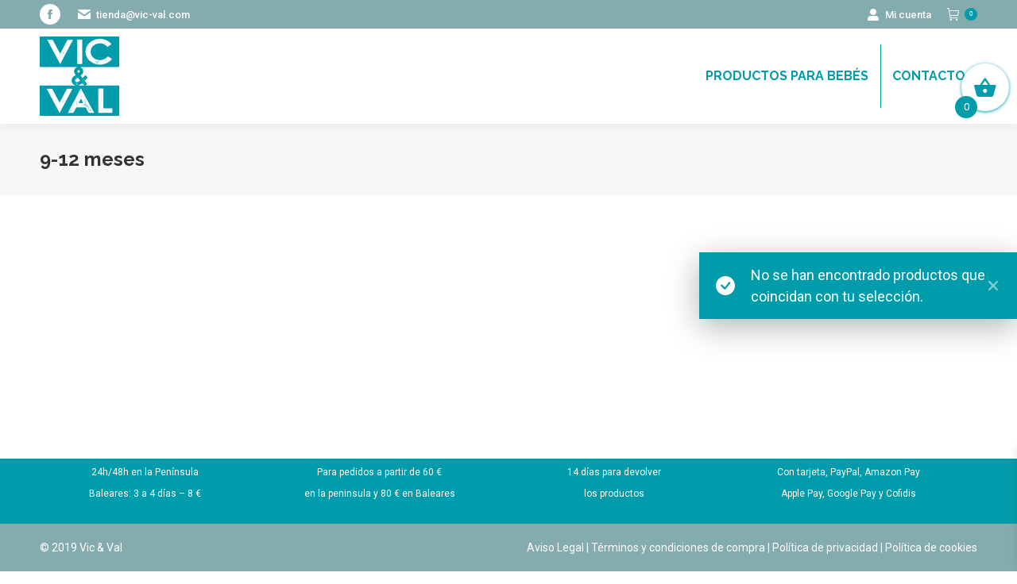

--- FILE ---
content_type: text/html; charset=UTF-8
request_url: https://www.vic-val.com/talla/9-12-meses/
body_size: 24908
content:
<!DOCTYPE html>
<!--[if !(IE 6) | !(IE 7) | !(IE 8)  ]><!-->
<html lang="es" class="no-js">
<!--<![endif]-->
<head>
	<meta charset="UTF-8" />
				<meta name="viewport" content="width=device-width, initial-scale=1, maximum-scale=1, user-scalable=0"/>
			<meta name="theme-color" content="#009cab"/>	<link rel="profile" href="https://gmpg.org/xfn/11" />
	<meta name='robots' content='noindex, follow' />

<!-- Google Tag Manager by PYS -->
    <script data-cfasync="false" data-pagespeed-no-defer>
	    window.dataLayerPYS = window.dataLayerPYS || [];
	</script>
<!-- End Google Tag Manager by PYS -->
	<!-- This site is optimized with the Yoast SEO plugin v26.8 - https://yoast.com/product/yoast-seo-wordpress/ -->
	<title>9-12 meses archivos - Vic &amp; Val</title>
	<meta property="og:locale" content="es_ES" />
	<meta property="og:type" content="article" />
	<meta property="og:title" content="9-12 meses archivos - Vic &amp; Val" />
	<meta property="og:url" content="https://www.vic-val.com/talla/9-12-meses/" />
	<meta property="og:site_name" content="Vic &amp; Val" />
	<meta property="og:image" content="https://www.vic-val.com/wp-content/uploads/2019/07/logo-vic_val-HD.jpg" />
	<meta property="og:image:width" content="200" />
	<meta property="og:image:height" content="200" />
	<meta property="og:image:type" content="image/jpeg" />
	<meta name="twitter:card" content="summary_large_image" />
	<script type="application/ld+json" class="yoast-schema-graph">{"@context":"https://schema.org","@graph":[{"@type":"CollectionPage","@id":"https://www.vic-val.com/talla/9-12-meses/","url":"https://www.vic-val.com/talla/9-12-meses/","name":"9-12 meses archivos - Vic &amp; Val","isPartOf":{"@id":"https://www.vic-val.com/#website"},"breadcrumb":{"@id":"https://www.vic-val.com/talla/9-12-meses/#breadcrumb"},"inLanguage":"es"},{"@type":"BreadcrumbList","@id":"https://www.vic-val.com/talla/9-12-meses/#breadcrumb","itemListElement":[{"@type":"ListItem","position":1,"name":"Portada","item":"https://www.vic-val.com/"},{"@type":"ListItem","position":2,"name":"9-12 meses"}]},{"@type":"WebSite","@id":"https://www.vic-val.com/#website","url":"https://www.vic-val.com/","name":"Vic & Val","description":"Ropa para bebés, hecha en España, 100% algodón ecológico","alternateName":"Vic y Val","potentialAction":[{"@type":"SearchAction","target":{"@type":"EntryPoint","urlTemplate":"https://www.vic-val.com/?s={search_term_string}"},"query-input":{"@type":"PropertyValueSpecification","valueRequired":true,"valueName":"search_term_string"}}],"inLanguage":"es"}]}</script>
	<!-- / Yoast SEO plugin. -->


<script type='application/javascript'  id='pys-version-script'>console.log('PixelYourSite Free version 11.1.5.2');</script>
<link rel='dns-prefetch' href='//static.addtoany.com' />
<link rel='dns-prefetch' href='//maps.googleapis.com' />
<link rel='dns-prefetch' href='//fonts.googleapis.com' />
<link rel="alternate" type="application/rss+xml" title="Vic &amp; Val &raquo; Feed" href="https://www.vic-val.com/feed/" />
<link rel="alternate" type="application/rss+xml" title="Vic &amp; Val &raquo; Feed de los comentarios" href="https://www.vic-val.com/comments/feed/" />
<link rel="alternate" type="application/rss+xml" title="Vic &amp; Val &raquo; 9-12 meses Talla antiguo Feed" href="https://www.vic-val.com/talla/9-12-meses/feed/" />
<style id='wp-img-auto-sizes-contain-inline-css'>
img:is([sizes=auto i],[sizes^="auto," i]){contain-intrinsic-size:3000px 1500px}
/*# sourceURL=wp-img-auto-sizes-contain-inline-css */
</style>
<style id='wp-emoji-styles-inline-css'>

	img.wp-smiley, img.emoji {
		display: inline !important;
		border: none !important;
		box-shadow: none !important;
		height: 1em !important;
		width: 1em !important;
		margin: 0 0.07em !important;
		vertical-align: -0.1em !important;
		background: none !important;
		padding: 0 !important;
	}
/*# sourceURL=wp-emoji-styles-inline-css */
</style>
<style id='wp-block-library-inline-css'>
:root{--wp-block-synced-color:#7a00df;--wp-block-synced-color--rgb:122,0,223;--wp-bound-block-color:var(--wp-block-synced-color);--wp-editor-canvas-background:#ddd;--wp-admin-theme-color:#007cba;--wp-admin-theme-color--rgb:0,124,186;--wp-admin-theme-color-darker-10:#006ba1;--wp-admin-theme-color-darker-10--rgb:0,107,160.5;--wp-admin-theme-color-darker-20:#005a87;--wp-admin-theme-color-darker-20--rgb:0,90,135;--wp-admin-border-width-focus:2px}@media (min-resolution:192dpi){:root{--wp-admin-border-width-focus:1.5px}}.wp-element-button{cursor:pointer}:root .has-very-light-gray-background-color{background-color:#eee}:root .has-very-dark-gray-background-color{background-color:#313131}:root .has-very-light-gray-color{color:#eee}:root .has-very-dark-gray-color{color:#313131}:root .has-vivid-green-cyan-to-vivid-cyan-blue-gradient-background{background:linear-gradient(135deg,#00d084,#0693e3)}:root .has-purple-crush-gradient-background{background:linear-gradient(135deg,#34e2e4,#4721fb 50%,#ab1dfe)}:root .has-hazy-dawn-gradient-background{background:linear-gradient(135deg,#faaca8,#dad0ec)}:root .has-subdued-olive-gradient-background{background:linear-gradient(135deg,#fafae1,#67a671)}:root .has-atomic-cream-gradient-background{background:linear-gradient(135deg,#fdd79a,#004a59)}:root .has-nightshade-gradient-background{background:linear-gradient(135deg,#330968,#31cdcf)}:root .has-midnight-gradient-background{background:linear-gradient(135deg,#020381,#2874fc)}:root{--wp--preset--font-size--normal:16px;--wp--preset--font-size--huge:42px}.has-regular-font-size{font-size:1em}.has-larger-font-size{font-size:2.625em}.has-normal-font-size{font-size:var(--wp--preset--font-size--normal)}.has-huge-font-size{font-size:var(--wp--preset--font-size--huge)}.has-text-align-center{text-align:center}.has-text-align-left{text-align:left}.has-text-align-right{text-align:right}.has-fit-text{white-space:nowrap!important}#end-resizable-editor-section{display:none}.aligncenter{clear:both}.items-justified-left{justify-content:flex-start}.items-justified-center{justify-content:center}.items-justified-right{justify-content:flex-end}.items-justified-space-between{justify-content:space-between}.screen-reader-text{border:0;clip-path:inset(50%);height:1px;margin:-1px;overflow:hidden;padding:0;position:absolute;width:1px;word-wrap:normal!important}.screen-reader-text:focus{background-color:#ddd;clip-path:none;color:#444;display:block;font-size:1em;height:auto;left:5px;line-height:normal;padding:15px 23px 14px;text-decoration:none;top:5px;width:auto;z-index:100000}html :where(.has-border-color){border-style:solid}html :where([style*=border-top-color]){border-top-style:solid}html :where([style*=border-right-color]){border-right-style:solid}html :where([style*=border-bottom-color]){border-bottom-style:solid}html :where([style*=border-left-color]){border-left-style:solid}html :where([style*=border-width]){border-style:solid}html :where([style*=border-top-width]){border-top-style:solid}html :where([style*=border-right-width]){border-right-style:solid}html :where([style*=border-bottom-width]){border-bottom-style:solid}html :where([style*=border-left-width]){border-left-style:solid}html :where(img[class*=wp-image-]){height:auto;max-width:100%}:where(figure){margin:0 0 1em}html :where(.is-position-sticky){--wp-admin--admin-bar--position-offset:var(--wp-admin--admin-bar--height,0px)}@media screen and (max-width:600px){html :where(.is-position-sticky){--wp-admin--admin-bar--position-offset:0px}}

/*# sourceURL=wp-block-library-inline-css */
</style><link rel='stylesheet' id='wc-blocks-style-css' href='https://www.vic-val.com/wp-content/plugins/woocommerce/assets/client/blocks/wc-blocks.css?ver=wc-10.4.3' media='all' />
<style id='global-styles-inline-css'>
:root{--wp--preset--aspect-ratio--square: 1;--wp--preset--aspect-ratio--4-3: 4/3;--wp--preset--aspect-ratio--3-4: 3/4;--wp--preset--aspect-ratio--3-2: 3/2;--wp--preset--aspect-ratio--2-3: 2/3;--wp--preset--aspect-ratio--16-9: 16/9;--wp--preset--aspect-ratio--9-16: 9/16;--wp--preset--color--black: #000000;--wp--preset--color--cyan-bluish-gray: #abb8c3;--wp--preset--color--white: #FFF;--wp--preset--color--pale-pink: #f78da7;--wp--preset--color--vivid-red: #cf2e2e;--wp--preset--color--luminous-vivid-orange: #ff6900;--wp--preset--color--luminous-vivid-amber: #fcb900;--wp--preset--color--light-green-cyan: #7bdcb5;--wp--preset--color--vivid-green-cyan: #00d084;--wp--preset--color--pale-cyan-blue: #8ed1fc;--wp--preset--color--vivid-cyan-blue: #0693e3;--wp--preset--color--vivid-purple: #9b51e0;--wp--preset--color--accent: #009cab;--wp--preset--color--dark-gray: #111;--wp--preset--color--light-gray: #767676;--wp--preset--gradient--vivid-cyan-blue-to-vivid-purple: linear-gradient(135deg,rgb(6,147,227) 0%,rgb(155,81,224) 100%);--wp--preset--gradient--light-green-cyan-to-vivid-green-cyan: linear-gradient(135deg,rgb(122,220,180) 0%,rgb(0,208,130) 100%);--wp--preset--gradient--luminous-vivid-amber-to-luminous-vivid-orange: linear-gradient(135deg,rgb(252,185,0) 0%,rgb(255,105,0) 100%);--wp--preset--gradient--luminous-vivid-orange-to-vivid-red: linear-gradient(135deg,rgb(255,105,0) 0%,rgb(207,46,46) 100%);--wp--preset--gradient--very-light-gray-to-cyan-bluish-gray: linear-gradient(135deg,rgb(238,238,238) 0%,rgb(169,184,195) 100%);--wp--preset--gradient--cool-to-warm-spectrum: linear-gradient(135deg,rgb(74,234,220) 0%,rgb(151,120,209) 20%,rgb(207,42,186) 40%,rgb(238,44,130) 60%,rgb(251,105,98) 80%,rgb(254,248,76) 100%);--wp--preset--gradient--blush-light-purple: linear-gradient(135deg,rgb(255,206,236) 0%,rgb(152,150,240) 100%);--wp--preset--gradient--blush-bordeaux: linear-gradient(135deg,rgb(254,205,165) 0%,rgb(254,45,45) 50%,rgb(107,0,62) 100%);--wp--preset--gradient--luminous-dusk: linear-gradient(135deg,rgb(255,203,112) 0%,rgb(199,81,192) 50%,rgb(65,88,208) 100%);--wp--preset--gradient--pale-ocean: linear-gradient(135deg,rgb(255,245,203) 0%,rgb(182,227,212) 50%,rgb(51,167,181) 100%);--wp--preset--gradient--electric-grass: linear-gradient(135deg,rgb(202,248,128) 0%,rgb(113,206,126) 100%);--wp--preset--gradient--midnight: linear-gradient(135deg,rgb(2,3,129) 0%,rgb(40,116,252) 100%);--wp--preset--font-size--small: 13px;--wp--preset--font-size--medium: 20px;--wp--preset--font-size--large: 36px;--wp--preset--font-size--x-large: 42px;--wp--preset--spacing--20: 0.44rem;--wp--preset--spacing--30: 0.67rem;--wp--preset--spacing--40: 1rem;--wp--preset--spacing--50: 1.5rem;--wp--preset--spacing--60: 2.25rem;--wp--preset--spacing--70: 3.38rem;--wp--preset--spacing--80: 5.06rem;--wp--preset--shadow--natural: 6px 6px 9px rgba(0, 0, 0, 0.2);--wp--preset--shadow--deep: 12px 12px 50px rgba(0, 0, 0, 0.4);--wp--preset--shadow--sharp: 6px 6px 0px rgba(0, 0, 0, 0.2);--wp--preset--shadow--outlined: 6px 6px 0px -3px rgb(255, 255, 255), 6px 6px rgb(0, 0, 0);--wp--preset--shadow--crisp: 6px 6px 0px rgb(0, 0, 0);}:where(.is-layout-flex){gap: 0.5em;}:where(.is-layout-grid){gap: 0.5em;}body .is-layout-flex{display: flex;}.is-layout-flex{flex-wrap: wrap;align-items: center;}.is-layout-flex > :is(*, div){margin: 0;}body .is-layout-grid{display: grid;}.is-layout-grid > :is(*, div){margin: 0;}:where(.wp-block-columns.is-layout-flex){gap: 2em;}:where(.wp-block-columns.is-layout-grid){gap: 2em;}:where(.wp-block-post-template.is-layout-flex){gap: 1.25em;}:where(.wp-block-post-template.is-layout-grid){gap: 1.25em;}.has-black-color{color: var(--wp--preset--color--black) !important;}.has-cyan-bluish-gray-color{color: var(--wp--preset--color--cyan-bluish-gray) !important;}.has-white-color{color: var(--wp--preset--color--white) !important;}.has-pale-pink-color{color: var(--wp--preset--color--pale-pink) !important;}.has-vivid-red-color{color: var(--wp--preset--color--vivid-red) !important;}.has-luminous-vivid-orange-color{color: var(--wp--preset--color--luminous-vivid-orange) !important;}.has-luminous-vivid-amber-color{color: var(--wp--preset--color--luminous-vivid-amber) !important;}.has-light-green-cyan-color{color: var(--wp--preset--color--light-green-cyan) !important;}.has-vivid-green-cyan-color{color: var(--wp--preset--color--vivid-green-cyan) !important;}.has-pale-cyan-blue-color{color: var(--wp--preset--color--pale-cyan-blue) !important;}.has-vivid-cyan-blue-color{color: var(--wp--preset--color--vivid-cyan-blue) !important;}.has-vivid-purple-color{color: var(--wp--preset--color--vivid-purple) !important;}.has-black-background-color{background-color: var(--wp--preset--color--black) !important;}.has-cyan-bluish-gray-background-color{background-color: var(--wp--preset--color--cyan-bluish-gray) !important;}.has-white-background-color{background-color: var(--wp--preset--color--white) !important;}.has-pale-pink-background-color{background-color: var(--wp--preset--color--pale-pink) !important;}.has-vivid-red-background-color{background-color: var(--wp--preset--color--vivid-red) !important;}.has-luminous-vivid-orange-background-color{background-color: var(--wp--preset--color--luminous-vivid-orange) !important;}.has-luminous-vivid-amber-background-color{background-color: var(--wp--preset--color--luminous-vivid-amber) !important;}.has-light-green-cyan-background-color{background-color: var(--wp--preset--color--light-green-cyan) !important;}.has-vivid-green-cyan-background-color{background-color: var(--wp--preset--color--vivid-green-cyan) !important;}.has-pale-cyan-blue-background-color{background-color: var(--wp--preset--color--pale-cyan-blue) !important;}.has-vivid-cyan-blue-background-color{background-color: var(--wp--preset--color--vivid-cyan-blue) !important;}.has-vivid-purple-background-color{background-color: var(--wp--preset--color--vivid-purple) !important;}.has-black-border-color{border-color: var(--wp--preset--color--black) !important;}.has-cyan-bluish-gray-border-color{border-color: var(--wp--preset--color--cyan-bluish-gray) !important;}.has-white-border-color{border-color: var(--wp--preset--color--white) !important;}.has-pale-pink-border-color{border-color: var(--wp--preset--color--pale-pink) !important;}.has-vivid-red-border-color{border-color: var(--wp--preset--color--vivid-red) !important;}.has-luminous-vivid-orange-border-color{border-color: var(--wp--preset--color--luminous-vivid-orange) !important;}.has-luminous-vivid-amber-border-color{border-color: var(--wp--preset--color--luminous-vivid-amber) !important;}.has-light-green-cyan-border-color{border-color: var(--wp--preset--color--light-green-cyan) !important;}.has-vivid-green-cyan-border-color{border-color: var(--wp--preset--color--vivid-green-cyan) !important;}.has-pale-cyan-blue-border-color{border-color: var(--wp--preset--color--pale-cyan-blue) !important;}.has-vivid-cyan-blue-border-color{border-color: var(--wp--preset--color--vivid-cyan-blue) !important;}.has-vivid-purple-border-color{border-color: var(--wp--preset--color--vivid-purple) !important;}.has-vivid-cyan-blue-to-vivid-purple-gradient-background{background: var(--wp--preset--gradient--vivid-cyan-blue-to-vivid-purple) !important;}.has-light-green-cyan-to-vivid-green-cyan-gradient-background{background: var(--wp--preset--gradient--light-green-cyan-to-vivid-green-cyan) !important;}.has-luminous-vivid-amber-to-luminous-vivid-orange-gradient-background{background: var(--wp--preset--gradient--luminous-vivid-amber-to-luminous-vivid-orange) !important;}.has-luminous-vivid-orange-to-vivid-red-gradient-background{background: var(--wp--preset--gradient--luminous-vivid-orange-to-vivid-red) !important;}.has-very-light-gray-to-cyan-bluish-gray-gradient-background{background: var(--wp--preset--gradient--very-light-gray-to-cyan-bluish-gray) !important;}.has-cool-to-warm-spectrum-gradient-background{background: var(--wp--preset--gradient--cool-to-warm-spectrum) !important;}.has-blush-light-purple-gradient-background{background: var(--wp--preset--gradient--blush-light-purple) !important;}.has-blush-bordeaux-gradient-background{background: var(--wp--preset--gradient--blush-bordeaux) !important;}.has-luminous-dusk-gradient-background{background: var(--wp--preset--gradient--luminous-dusk) !important;}.has-pale-ocean-gradient-background{background: var(--wp--preset--gradient--pale-ocean) !important;}.has-electric-grass-gradient-background{background: var(--wp--preset--gradient--electric-grass) !important;}.has-midnight-gradient-background{background: var(--wp--preset--gradient--midnight) !important;}.has-small-font-size{font-size: var(--wp--preset--font-size--small) !important;}.has-medium-font-size{font-size: var(--wp--preset--font-size--medium) !important;}.has-large-font-size{font-size: var(--wp--preset--font-size--large) !important;}.has-x-large-font-size{font-size: var(--wp--preset--font-size--x-large) !important;}
/*# sourceURL=global-styles-inline-css */
</style>

<style id='classic-theme-styles-inline-css'>
/*! This file is auto-generated */
.wp-block-button__link{color:#fff;background-color:#32373c;border-radius:9999px;box-shadow:none;text-decoration:none;padding:calc(.667em + 2px) calc(1.333em + 2px);font-size:1.125em}.wp-block-file__button{background:#32373c;color:#fff;text-decoration:none}
/*# sourceURL=/wp-includes/css/classic-themes.min.css */
</style>
<link rel='stylesheet' id='wdp-style-css' href='https://www.vic-val.com/wp-content/plugins/aco-woo-dynamic-pricing/assets/css/frontend.css?ver=4.5.10' media='all' />
<link rel='stylesheet' id='contact-form-7-css' href='https://www.vic-val.com/wp-content/plugins/contact-form-7/includes/css/styles.css?ver=6.1.4' media='all' />
<link rel='stylesheet' id='enweby-variation-swatches-for-woocommerce-css' href='https://www.vic-val.com/wp-content/plugins/enweby-variation-swatches-for-woocommerce-premium/public/css/enwbvs-public.min.css?ver=1.0.7' media='all' />
<style id='enweby-variation-swatches-for-woocommerce-inline-css'>
.enwbvs-swatch-widget-layered-nav-list{float:left;margin-right:10px;}.enwebyvs-attribute-child.attr-option-disabled .enwebyvs-variable-item-span::before{ content: ' '; display: block; opacity:1; background-repeat: no-repeat; background-position: 50%; height: 2px; top:50%; margin-top:-1px; background:#ff0000;transform:rotate(45deg);position:absolute;z-index:9999;}
		.enwebyvs-attribute-child.attr-option-disabled .enwebyvs-variable-item-span::after{ content: ' '; display: block; opacity:1; background-repeat: no-repeat; background-position: 50%; height: 2px; top:50%; margin-top:-1px; background:#ff0000;transform:rotate(-45deg);position:absolute;z-index:9999;}
		.attr-option-disabled .enwebyvs-variable-item-wrapper {cursor:default;opacity:0.6;}
		.enwebyvs-attribute .out-of-stock-swatch-item .enwebyvs-variable-item-wrapper {opacity:0.6;}
		.enwebyvs-attribute .tooltiptext{display:block;}.enwebyvs-attribute .out-of-stock-swatch-item .enwebyvs-variable-item-span::before{background:#ff0000;width:100%;height:2px;}.enwebyvs-attribute .out-of-stock-swatch-item .enwebyvs-variable-item-span::after{background:#ff0000;}.enwbvs-tooltip .tooltiptext {background-color:#3ea089;color:#ffffff;}.enwbvs-tooltip .tooltiptext::after {border-color:#3ea089 transparent transparent transparent;}.enwebyvs-attribute.swatch-type-radio .checkmark{background-color:#eeeeee;-webkit-transition: all 0.3s 0s ease;
-moz-transition: all 0.3s 0s ease;-o-transition: all 0.3s 0s ease;transition: all 0.3s 0s ease;}
		   .enwebyvs-attribute.swatch-type-radio .enwebyvs-variable-item-span{color:#555555;-webkit-transition: all 0.3s 0s ease;
-moz-transition: all 0.3s 0s ease;-o-transition: all 0.3s 0s ease;transition: all 0.3s 0s ease;}
           .enwebyvs-attribute.swatch-type-radio .enwebyvs-variable-item-span:hover{color:#000000;-webkit-transition: all 0.3s 0s ease;
-moz-transition: all 0.3s 0s ease;-o-transition: all 0.3s 0s ease;transition: all 0.3s 0s ease;}
           .enwebyvs-attribute.swatch-type-radio .enwbvs-selected-elm .enwebyvs-variable-item-span{color:#000000;-webkit-transition: all 0.3s 0s ease;
-moz-transition: all 0.3s 0s ease;-o-transition: all 0.3s 0s ease;transition: all 0.3s 0s ease;}
           .enwebyvs-attribute.swatch-type-radio .enwebyvs-variable-item-span:hover .checkmark:after{background:#000000;-webkit-transition: all 0.3s 0s ease;
-moz-transition: all 0.3s 0s ease;-o-transition: all 0.3s 0s ease;transition: all 0.3s 0s ease;}
		   .enwebyvs-attribute.swatch-type-radio .enwbvs-selected-elm  .enwebyvs-variable-item-span .checkmark:after{background:#000000;-webkit-transition: all 0.3s 0s ease;
-moz-transition: all 0.3s 0s ease;-o-transition: all 0.3s 0s ease;transition: all 0.3s 0s ease;}
		   .enwebyvs-attribute.swatch-type-radio .attr-option-disabled:hover .enwebyvs-variable-item-span:hover{color:#eeeeee;-webkit-transition: all 0.3s 0s ease;
-moz-transition: all 0.3s 0s ease;-o-transition: all 0.3s 0s ease;transition: all 0.3s 0s ease;}
		   .enwebyvs-attribute.swatch-type-radio .attr-option-disabled:hover .checkmark:after{background-color:#eeeeee;-webkit-transition: all 0.3s 0s ease;
-moz-transition: all 0.3s 0s ease;-o-transition: all 0.3s 0s ease;transition: all 0.3s 0s ease;}
		   .enwbvs-single-product .enwebyvs-attribute.swatch-type-radio .out-of-stock-swatch-item .enwebyvs-variable-item-span::before, .enwbvs-single-product .enwebyvs-attribute.swatch-type-radio .out-of-stock-swatch-item .enwebyvs-variable-item-span::after {width:30px;}.enwbvs-archive-cat-tag .enwebyvs-attribute.swatch-type-radio .out-of-stock-swatch-item .enwebyvs-variable-item-span::before, .enwbvs-archive-cat-tag .enwebyvs-attribute.swatch-type-radio .out-of-stock-swatch-item .enwebyvs-variable-item-span::after {width:35px;}.enwbvs-single-product ul.swatch-type-swatch_dropdown_to_label .enwebyvs-attribute-child .enwebyvs-variable-item-wrapper, .enwbvs-single-product ul.swatch-type-label .enwebyvs-attribute-child .enwebyvs-variable-item-wrapper {width:30px;height:30px;line-height:25px;font-size:15px;display:flex;justify-content:center;padding:2px;-webkit-border-radius: 2px;-moz-border-radius: 2px;border-radius: 2px;}.enwbvs-archive-cat-tag ul.swatch-type-swatch_dropdown_to_label .enwebyvs-attribute-child .enwebyvs-variable-item-wrapper, .enwbvs-archive-cat-tag ul.swatch-type-label .enwebyvs-attribute-child .enwebyvs-variable-item-wrapper {width:30px;height:30px;line-height:25px;font-size:15px;display:flex;justify-content:center;padding:2px;-webkit-border-radius: 2px;-moz-border-radius: 2px;border-radius: 2px;}.enwebyvs-attribute-child.attr-option-disabled .enwebyvs-variable-item-span::before {width:30px;}.enwebyvs-attribute-child.attr-option-disabled .enwebyvs-variable-item-span::after {width:30px;}.woocommerce-widget-layered-nav-list .woocommerce-widget-layered-nav-list__item .enwbvs-swatch-label-filter-wrapper span {padding:2px;-webkit-border-radius: 2px;-moz-border-radius: 2px;border-radius: 2px;}.woocommerce-widget-layered-nav-list li.woocommerce-widget-layered-nav-list__item .enwbvs-swatch-label-filter-wrapper {-webkit-border-radius: 2px;-moz-border-radius: 2px;border-radius: 2px;}.enwebyvs-option-wrapaper .swatch-type-swatch_dropdown_to_label .enwebyvs-variable-item-wrapper .enwebyvs-variable-item-span-text, .enwebyvs-option-wrapaper .swatch-type-label .enwebyvs-variable-item-wrapper .enwebyvs-variable-item-span-text{color:#555555;}
		  .enwebyvs-option-wrapaper .swatch-type-swatch_dropdown_to_label .enwebyvs-attribute-child:hover .enwebyvs-variable-item-wrapper .enwebyvs-variable-item-span-text, .enwebyvs-option-wrapaper  .swatch-type-label .enwebyvs-attribute-child:hover .enwebyvs-variable-item-wrapper .enwebyvs-variable-item-span-text{color:#666666;}
		  .enwebyvs-option-wrapaper .swatch-type-swatch_dropdown_to_label .attr-option-disabled:hover .enwebyvs-variable-item-wrapper .enwebyvs-variable-item-span-text, .enwebyvs-option-wrapaper  .swatch-type-label .attr-option-disabled:hover .enwebyvs-variable-item-wrapper .enwebyvs-variable-item-span-text{color:#555555;}	
		  .enwebyvs-option-wrapaper .swatch-type-swatch_dropdown_to_label .click-disabled-outofstock:hover .enwebyvs-variable-item-wrapper .enwebyvs-variable-item-span-text, .enwebyvs-option-wrapaper  .swatch-type-label .click-disabled-outofstock:hover .enwebyvs-variable-item-wrapper .enwebyvs-variable-item-span-text{color:#555555;}
		  .enwebyvs-option-wrapaper .swatch-type-swatch_dropdown_to_label .enwbvs-selected-elm .enwebyvs-variable-item-wrapper .enwebyvs-variable-item-span-text, .enwebyvs-option-wrapaper  .swatch-type-label .enwbvs-selected-elm .enwebyvs-variable-item-wrapper .enwebyvs-variable-item-span-text{color:#666666!important;}		   
		   .enwebyvs-option-wrapaper .swatch-type-swatch_dropdown_to_label .enwebyvs-attribute-child .enwebyvs-variable-item-wrapper, .enwebyvs-option-wrapaper .swatch-type-label .enwebyvs-attribute-child .enwebyvs-variable-item-wrapper{background:#ffffff;box-shadow:0 0 0 1px #dddddd;-moz-box-shadow:0 0 0 1px #dddddd;-webkit-box-shadow:0 0 0 1px #dddddd;}
		    .enwebyvs-option-wrapaper .swatch-type-swatch_dropdown_to_label .enwebyvs-attribute-child:hover .enwebyvs-variable-item-wrapper, .enwebyvs-option-wrapaper .swatch-type-label .enwebyvs-attribute-child:hover .enwebyvs-variable-item-wrapper {background:#ffffff;box-shadow:0 0 0 2px #3ca78a;-moz-box-shadow:0 0 0 2px #3ca78a;-webkit-box-shadow:0 0 0 2px #3ca78a;}
			.enwebyvs-option-wrapaper .swatch-type-swatch_dropdown_to_label .attr-option-disabled:hover .enwebyvs-variable-item-wrapper, .enwebyvs-option-wrapaper .swatch-type-label .attr-option-disabled:hover .enwebyvs-variable-item-wrapper{background:#ffffff;box-shadow:0 0 0 1px #dddddd!important;-moz-box-shadow:0 0 0 1px #dddddd!important;-webkit-box-shadow:0 0 0 1px #dddddd!important;}
		   .enwebyvs-option-wrapaper .swatch-type-swatch_dropdown_to_label .click-disabled-outofstock:hover .enwebyvs-variable-item-wrapper, .enwebyvs-option-wrapaper .swatch-type-label .click-disabled-outofstock:hover .enwebyvs-variable-item-wrapper{background:#ffffff;box-shadow:0 0 0 1px #dddddd!important;-moz-box-shadow:0 0 0 1px #dddddd!important;-webkit-box-shadow:0 0 0 1px #dddddd!important;}	
		   .enwebyvs-option-wrapaper .swatch-type-swatch_dropdown_to_label .enwbvs-selected-elm .enwebyvs-variable-item-wrapper, .enwebyvs-option-wrapaper .swatch-type-label .enwbvs-selected-elm .enwebyvs-variable-item-wrapper {background:#ffffff !important;box-shadow:0 0 0 2px #3ca78a;-moz-box-shadow:0 0 0 2px #3ca78a!important;-webkit-box-shadow:0 0 0 2px #3ca78a!important;}		   
		   .enwbvs-archive-cat-tag .enwebyvs-option-wrapaper .view-more{float:right;align-items:center;height:30px;}.enwbvs-single-product ul.swatch-type-swatch_dropdown_to_image .enwebyvs-attribute-child .enwebyvs-variable-item-wrapper, .enwbvs-single-product ul.swatch-type-color .enwebyvs-attribute-child .enwebyvs-variable-item-wrapper, .enwbvs-single-product ul.swatch-type-image .enwebyvs-attribute-child .enwebyvs-variable-item-wrapper {width:30px;height:30px;font-size:15px;display:flex;justify-content:center;padding:2px;-webkit-border-radius: 2px;-moz-border-radius: 2px;border-radius: 2px;}.enwbvs-archive-cat-tag ul.swatch-type-swatch_dropdown_to_image .enwebyvs-attribute-child .enwebyvs-variable-item-wrapper, .enwbvs-archive-cat-tag ul.swatch-type-color .enwebyvs-attribute-child .enwebyvs-variable-item-wrapper, .enwbvs-archive-cat-tag ul.swatch-type-image .enwebyvs-attribute-child .enwebyvs-variable-item-wrapper {width:35px;height:35px;font-size:15px;display:flex;justify-content:center;padding:2px;-webkit-border-radius: 2px;-moz-border-radius: 2px;border-radius: 2px;}.enwebyvs-attribute-child.attr-option-disabled .enwebyvs-variable-item-span::before {width:100%;}.enwebyvs-attribute-child.attr-option-disabled .enwebyvs-variable-item-span::after {width:100%;}.woocommerce-widget-layered-nav-list .woocommerce-widget-layered-nav-list__item .enwbvs-swatch-color-filter-wrapper span {padding:2px;-webkit-border-radius: 2px;-moz-border-radius: 2px;border-radius: 2px;}.woocommerce-widget-layered-nav-list li.woocommerce-widget-layered-nav-list__item .enwbvs-swatch-color-filter-wrapper {-webkit-border-radius: 2px;-moz-border-radius: 2px;border-radius: 2px;}.woocommerce-widget-layered-nav-list .woocommerce-widget-layered-nav-list__item .enwbvs-swatch-image-filter-wrapper span {padding:2px;-webkit-border-radius: 2px;-moz-border-radius: 2px;border-radius: 2px;}.woocommerce-widget-layered-nav-list li.woocommerce-widget-layered-nav-list__item .enwbvs-swatch-image-filter-wrapper {-webkit-border-radius: 2px;-moz-border-radius: 2px;border-radius: 2px;}ul.swatch-type-radio .enwebyvs-attribute-child.attr-option-disabled .enwebyvs-variable-item-span::before {width:30px !important;}ul.swatch-type-radio .enwebyvs-attribute-child.attr-option-disabled .enwebyvs-variable-item-span::after {width:30px !important;}.enwbvs-single-product ul.swatch-type-swatch_dropdown_to_label .enwebyvs-attribute-child.swatch_shape_style-square .enwebyvs-variable-item-wrapper, .enwbvs-single-product ul.swatch-type-label .enwebyvs-attribute-child.swatch_shape_style-square .enwebyvs-variable-item-wrapper {width:30px !important;height:30px !important;line-height:25px !important;padding:2px !important;-webkit-border-radius: 2px !important;-moz-border-radius: 2px !important;border-radius: 2px !important;}.enwbvs-archive-cat-tag ul.swatch-type-swatch_dropdown_to_label .enwebyvs-attribute-child.swatch_shape_style-square .enwebyvs-variable-item-wrapper, .enwbvs-archive-cat-tag ul.swatch-type-label .enwebyvs-attribute-child.swatch_shape_style-square .enwebyvs-variable-item-wrapper {width:30px !important;height:30px !important;line-height:25px !important;padding:2px !important;-webkit-border-radius: 2px !important;-moz-border-radius: 2px !important;border-radius: 2px !important;}.enwbvs-single-product ul.swatch-type-swatch_dropdown_to_label .enwebyvs-attribute-child.swatch_shape_style-circle .enwebyvs-variable-item-wrapper, .enwbvs-single-product ul.swatch-type-label .enwebyvs-attribute-child.swatch_shape_style-circle .enwebyvs-variable-item-wrapper {min-width:30px !important; width:30px !important;height:30px !important;line-height:25px !important;padding:2px !important;-webkit-border-radius: 50% !important;-moz-border-radius: 50% !important;border-radius: 50% !important;}.enwbvs-archive-cat-tag ul.swatch-type-swatch_dropdown_to_label .enwebyvs-attribute-child.swatch_shape_style-circle .enwebyvs-variable-item-wrapper, .enwbvs-archive-cat-tag ul.swatch-type-label .enwebyvs-attribute-child.swatch_shape_style-circle  .enwebyvs-variable-item-wrapper{min-width:30px !important;width:30px !important;height:30px !important;line-height:25px !important;padding:2px !important;-webkit-border-radius: 50% !important;-moz-border-radius: 50% !important;border-radius: 50% !important;}.enwbvs-single-product ul.swatch-type-swatch_dropdown_to_label .enwebyvs-attribute-child.swatch_shape_style-rounded .enwebyvs-variable-item-wrapper, .enwbvs-single-product ul.swatch-type-label .enwebyvs-attribute-child.swatch_shape_style-rounded .enwebyvs-variable-item-wrapper{min-width:35px !important;height:25px !important;line-height:25px !important;-webkit-border-radius: 5px !important;-moz-border-radius: 5px !important;border-radius: 5px !important;}.enwbvs-archive-cat-tag ul.swatch-type-swatch_dropdown_to_label .enwebyvs-attribute-child.swatch_shape_style-rounded .enwebyvs-variable-item-wrapper, .enwbvs-archive-cat-tag ul.swatch-type-label .enwebyvs-attribute-child.swatch_shape_style-rounded .enwebyvs-variable-item-wrapper {min-width:35px !important;height:25px !important;line-height:25px !important;-webkit-border-radius: 5px !important;-moz-border-radius: 5px !important;border-radius: 5px !important;}.enwebyvs-attribute-child.swatch_shape_style-rounded .enwebyvs-variable-item-wrapper {width:100% !important;}.enwebyvs-attribute-child.swatch_shape_style-rounded .enwebyvs-variable-item-wrapper .enwebyvs-variable-item-span-text {padding:0 5px;}.enwbvs-single-product ul.swatch-type-swatch_dropdown_to_image .enwebyvs-attribute-child.swatch_shape_style-square .enwebyvs-variable-item-wrapper, .enwbvs-single-product ul.swatch-type-color .enwebyvs-attribute-child.swatch_shape_style-square .enwebyvs-variable-item-wrapper, .enwbvs-single-product ul.swatch-type-image .enwebyvs-attribute-child.swatch_shape_style-square .enwebyvs-variable-item-wrapper {padding:2px !important;-webkit-border-radius: 2px!important;-moz-border-radius: 2px!important;border-radius: 2px!important;}.enwbvs-archive-cat-tag ul.swatch-type-swatch_dropdown_to_image .enwebyvs-attribute-child.swatch_shape_style-square .enwebyvs-variable-item-wrapper, .enwbvs-archive-cat-tag ul.swatch-type-color .enwebyvs-attribute-child.swatch_shape_style-square .enwebyvs-variable-item-wrapper, .enwbvs-archive-cat-tag ul.swatch-type-image .enwebyvs-attribute-child.swatch_shape_style-square .enwebyvs-variable-item-wrapper {padding:2px !important;-webkit-border-radius: 2px!important;-moz-border-radius: 2px!important;border-radius: 2px!important;}.enwbvs-archive-cat-tag ul.swatch-type-color .enwebyvs-attribute-child.swatch_shape_style-square .enwebyvs-variable-item-span {-webkit-border-radius:2px!important;-moz-border-radius: 2px!important;border-radius: 2px!important;}.enwbvs-single-product ul.swatch-type-color .enwebyvs-attribute-child.swatch_shape_style-square .enwebyvs-variable-item-span {-webkit-border-radius:2px!important;-moz-border-radius: 2px!important;border-radius: 2px!important;}.enwbvs-archive-cat-tag ul.swatch-type-swatch_dropdown_to_image .enwebyvs-attribute-child.swatch_shape_style-square .enwebyvs-variable-item-span img, .enwbvs-archive-cat-tag ul.swatch-type-image .enwebyvs-attribute-child.swatch_shape_style-square .enwebyvs-variable-item-span img {-webkit-border-radius: 0 !important;-moz-border-radius: 0 !important;border-radius: 0 !important;}.enwbvs-single-product ul.swatch-type-swatch_dropdown_to_image .enwebyvs-attribute-child.swatch_shape_style-square .enwebyvs-variable-item-span img, .enwbvs-single-product ul.swatch-type-image .enwebyvs-attribute-child.swatch_shape_style-square .enwebyvs-variable-item-span img {width:auto;-webkit-border-radius: 0 !important;-moz-border-radius: 0 !important;border-radius: 0 !important;}.enwbvs-single-product ul.swatch-type-swatch_dropdown_to_image .enwebyvs-attribute-child.swatch_shape_style-circle .enwebyvs-variable-item-wrapper, .enwbvs-single-product ul.swatch-type-color .enwebyvs-attribute-child.swatch_shape_style-circle .enwebyvs-variable-item-wrapper, .enwbvs-single-product ul.swatch-type-image .enwebyvs-attribute-child.swatch_shape_style-circle .enwebyvs-variable-item-wrapper {padding:2px !important;-webkit-border-radius: 50%!important;-moz-border-radius: 50%!important;border-radius: 50%!important;}.enwbvs-archive-cat-tag ul.swatch-type-swatch_dropdown_to_image .enwebyvs-attribute-child.swatch_shape_style-circle .enwebyvs-variable-item-wrapper, .enwbvs-archive-cat-tag ul.swatch-type-color .enwebyvs-attribute-child.swatch_shape_style-circle .enwebyvs-variable-item-wrapper, .enwbvs-archive-cat-tag ul.swatch-type-image .enwebyvs-attribute-child.swatch_shape_style-circle .enwebyvs-variable-item-wrapper {padding:2px !important;-webkit-border-radius: 50%!important;-moz-border-radius: 50%!important;border-radius: 50%!important;}.enwbvs-archive-cat-tag ul.swatch-type-swatch_dropdown_to_image .enwebyvs-attribute-child.swatch_shape_style-circle .enwebyvs-variable-item-span img, .enwbvs-archive-cat-tag ul.swatch-type-image .enwebyvs-attribute-child.swatch_shape_style-circle .enwebyvs-variable-item-span img {width:auto;-webkit-border-radius: 50%!important;-moz-border-radius: 50%!important;border-radius: 50%!important;}.enwbvs-single-product ul.swatch-type-swatch_dropdown_to_image .enwebyvs-attribute-child.swatch_shape_style-circle .enwebyvs-variable-item-span img, .enwbvs-single-product ul.swatch-type-image .enwebyvs-attribute-child.swatch_shape_style-circle .enwebyvs-variable-item-span img {width:auto;-webkit-border-radius: 50%!important;-moz-border-radius: 50%!important;border-radius: 50%!important;}.enwbvs-archive-cat-tag ul.swatch-type-color .enwebyvs-attribute-child.swatch_shape_style-circle .enwebyvs-variable-item-span {-webkit-border-radius: 50%!important;-moz-border-radius: 50%!important;border-radius: 50%!important;}.enwbvs-single-product ul.swatch-type-color .enwebyvs-attribute-child.swatch_shape_style-circle .enwebyvs-variable-item-span {-webkit-border-radius: 50%!important;-moz-border-radius: 50%!important;border-radius: 50%!important;}.woocommerce-widget-layered-nav-list .woocommerce-widget-layered-nav-list__item .enwbvs-swatch-label-filter-wrapper.swatch_shape_style-square span {background:#ffffff;padding:2px;-webkit-border-radius: 2px;-moz-border-radius: 2px;border-radius: 2px;}.woocommerce-widget-layered-nav-list li.woocommerce-widget-layered-nav-list__item .enwbvs-swatch-label-filter-wrapper.swatch_shape_style-square {background:#ffffff;width:30px;height:30px;-webkit-border-radius: 2px;-moz-border-radius: 2px;border-radius: 2px;}.woocommerce-widget-layered-nav-list .woocommerce-widget-layered-nav-list__item .enwbvs-swatch-label-filter-wrapper.swatch_shape_style-circle span {background:#ffffff;padding:2px;-webkit-border-radius: 50%;-moz-border-radius: 50%;border-radius: 50%;}.woocommerce-widget-layered-nav-list li.woocommerce-widget-layered-nav-list__item .enwbvs-swatch-label-filter-wrapper.swatch_shape_style-circle {background:#ffffff;width:30px;height:30px;padding:2px;-webkit-border-radius: 50%;-moz-border-radius: 50%;border-radius: 50%;}.woocommerce-widget-layered-nav-list .woocommerce-widget-layered-nav-list__item .enwbvs-swatch-label-filter-wrapper.swatch_shape_style-rounded span {background:#ffffff;min-width:30px;width:auto;padding:0 5px;-webkit-border-radius: 5px;-moz-border-radius: 5px;border-radius: 5px;}.woocommerce-widget-layered-nav-list li.woocommerce-widget-layered-nav-list__item .enwbvs-swatch-label-filter-wrapper.swatch_shape_style-rounded {background:#ffffff;padding:2px;-webkit-border-radius: 5px;-moz-border-radius: 5px;border-radius: 5px;}.woocommerce-widget-layered-nav-list .woocommerce-widget-layered-nav-list__item .enwbvs-swatch-color-filter-wrapper.swatch_shape_style-square span {padding:2px;-webkit-border-radius: 2px;-moz-border-radius: 2px;border-radius: 2px;}.woocommerce-widget-layered-nav-list li.woocommerce-widget-layered-nav-list__item .enwbvs-swatch-color-filter-wrapper.swatch_shape_style-square {-webkit-border-radius: 2px;-moz-border-radius: 2px;border-radius: 2px;}.woocommerce-widget-layered-nav-list .woocommerce-widget-layered-nav-list__item .enwbvs-swatch-image-filter-wrapper.swatch_shape_style-square span {padding:2px;-webkit-border-radius: 2px;-moz-border-radius: 2px;border-radius: 2px;}.woocommerce-widget-layered-nav-list li.woocommerce-widget-layered-nav-list__item .enwbvs-swatch-image-filter-wrapper.swatch_shape_style-square {-webkit-border-radius: 2px;-moz-border-radius: 2px;border-radius: 2px;}.woocommerce-widget-layered-nav-list li.woocommerce-widget-layered-nav-list__item .enwbvs-swatch-image-filter-wrapper.swatch_shape_style-square img {-webkit-border-radius: 0!important;-moz-border-radius: 0!important;border-radius: 0!important;}.woocommerce-widget-layered-nav-list .woocommerce-widget-layered-nav-list__item .enwbvs-swatch-color-filter-wrapper.swatch_shape_style-circle span {padding:2px;-webkit-border-radius: 50%;-moz-border-radius: 50%;border-radius: 50%;}.woocommerce-widget-layered-nav-list li.woocommerce-widget-layered-nav-list__item .enwbvs-swatch-color-filter-wrapper.swatch_shape_style-circle {-webkit-border-radius: 50%;-moz-border-radius: 50%;border-radius: 50%;}.woocommerce-widget-layered-nav-list .woocommerce-widget-layered-nav-list__item .enwbvs-swatch-image-filter-wrapper.swatch_shape_style-circle span {padding:2px;}.woocommerce-widget-layered-nav-list .woocommerce-widget-layered-nav-list__item .enwbvs-swatch-image-filter-wrapper.swatch_shape_style-circle img {-webkit-border-radius: 50%;-moz-border-radius: 50%;border-radius: 50%;}.woocommerce-widget-layered-nav-list li.woocommerce-widget-layered-nav-list__item .enwbvs-swatch-image-filter-wrapper.swatch_shape_style-circle {-webkit-border-radius: 50%;-moz-border-radius: 50%;border-radius: 50%;}.enwebyvs-option-wrapaper .swatch-type-swatch_dropdown_to_image .enwebyvs-attribute-child .enwebyvs-variable-item-wrapper, .enwebyvs-option-wrapaper .swatch-type-image .enwebyvs-attribute-child .enwebyvs-variable-item-wrapper, .enwebyvs-option-wrapaper .swatch-type-color .enwebyvs-attribute-child .enwebyvs-variable-item-wrapper{box-shadow:0 0 0 1px #dddddd;-moz-box-shadow:0 0 0 1px #dddddd;-webkit-box-shadow:0 0 0 1px #dddddd;}
		   .enwebyvs-option-wrapaper .swatch-type-swatch_dropdown_to_image .enwebyvs-attribute-child:hover .enwebyvs-variable-item-wrapper, .enwebyvs-option-wrapaper .swatch-type-image .enwebyvs-attribute-child:hover .enwebyvs-variable-item-wrapper, .enwebyvs-option-wrapaper .swatch-type-color .enwebyvs-attribute-child:hover .enwebyvs-variable-item-wrapper{box-shadow:0 0 0 2px #666666;-moz-box-shadow:0 0 0 2px #666666;-webkit-box-shadow:0 0 0 2px #666666;}
		   .enwebyvs-option-wrapaper .swatch-type-swatch_dropdown_to_image .attr-option-disabled:hover .enwebyvs-variable-item-wrapper, .enwebyvs-option-wrapaper .swatch-type-image .attr-option-disabled:hover .enwebyvs-variable-item-wrapper, .enwebyvs-option-wrapaper .swatch-type-color .attr-option-disabled:hover .enwebyvs-variable-item-wrapper{box-shadow:0 0 0 1px #dddddd;-moz-box-shadow:0 0 0 1px #dddddd;-webkit-box-shadow:0 0 0 1px #dddddd;}	
           .enwebyvs-option-wrapaper .swatch-type-swatch_dropdown_to_image .click-disabled-outofstock:hover .enwebyvs-variable-item-wrapper, .enwebyvs-option-wrapaper .swatch-type-image .click-disabled-outofstock:hover .enwebyvs-variable-item-wrapper, .enwebyvs-option-wrapaper .swatch-type-color .click-disabled-outofstock:hover .enwebyvs-variable-item-wrapper{box-shadow:0 0 0 1px #dddddd;-moz-box-shadow:0 0 0 1px #dddddd;-webkit-box-shadow:0 0 0 1px #dddddd;}
		   .enwebyvs-option-wrapaper .swatch-type-swatch_dropdown_to_image .enwbvs-selected-elm .enwebyvs-variable-item-wrapper, .enwebyvs-option-wrapaper .swatch-type-image .enwbvs-selected-elm .enwebyvs-variable-item-wrapper, .enwebyvs-option-wrapaper .swatch-type-color .enwbvs-selected-elm .enwebyvs-variable-item-wrapper {box-shadow:0 0 0 2px #666666;-moz-box-shadow:0 0 0 2px #666666!important;-webkit-box-shadow:0 0 0 2px #666666!important;}		   
		   .woocommerce-widget-layered-nav-list .woocommerce-widget-layered-nav-list__item .enwbvs-swatch-label-filter-wrapper, .woocommerce-widget-layered-nav-list .woocommerce-widget-layered-nav-list__item .enwbvs-swatch-color-filter-wrapper, .woocommerce-widget-layered-nav-list .woocommerce-widget-layered-nav-list__item .enwbvs-swatch-image-filter-wrapper {padding:2px;}.enwbvs-single-product .enwebyvs-option-wrapaper .enwbvs-stock-left-alert {display:none !important;}.enwbvs-archive-cat-tag .enwebyvs-option-wrapaper .enwbvs-stock-left-alert {display:none !important;}.enwbvs-archive-cat-tag table.variations tr th label{ justify-content:flex-start !important;}.enwbvs-archive-cat-tag .enwebyvs-option-wrapaper{ display:flex;justify-content:flex-start!important;}
/*# sourceURL=enweby-variation-swatches-for-woocommerce-inline-css */
</style>
<link rel='stylesheet' id='pisol-ewcl-css' href='https://www.vic-val.com/wp-content/plugins/export-woocommerce-customer-list/public/css/pisol-ewcl-public.css?ver=2.1.99' media='all' />
<link rel='stylesheet' id='tinymce-smiley-button-css' href='https://www.vic-val.com/wp-content/plugins/tinymce-smiley-button/plugin.css?ver=c4b475bd20179dbbac9feced3c851be4' media='all' />
<link rel='stylesheet' id='whatsappchitchat-css' href='https://www.vic-val.com/wp-content/plugins/whatsappchitchat/public/css/whatsappchitchat-public.css?ver=1.0.0' media='all' />
<style id='woocommerce-inline-inline-css'>
.woocommerce form .form-row .required { visibility: visible; }
/*# sourceURL=woocommerce-inline-inline-css */
</style>
<link rel='stylesheet' id='xoo-wsc-fonts-css' href='https://www.vic-val.com/wp-content/plugins/side-cart-woocommerce/assets/css/xoo-wsc-fonts.css?ver=2.7.2' media='all' />
<link rel='stylesheet' id='xoo-wsc-style-css' href='https://www.vic-val.com/wp-content/plugins/side-cart-woocommerce/assets/css/xoo-wsc-style.css?ver=2.7.2' media='all' />
<style id='xoo-wsc-style-inline-css'>




.xoo-wsc-ft-buttons-cont a.xoo-wsc-ft-btn, .xoo-wsc-container .xoo-wsc-btn {
	background-color: #009cab;
	color: #ffffff;
	border: 2px solid #ffffff;
	padding: 10px 20px;
}

.xoo-wsc-ft-buttons-cont a.xoo-wsc-ft-btn:hover, .xoo-wsc-container .xoo-wsc-btn:hover {
	background-color: #ffffff;
	color: #009cab;
	border: 2px solid #000000;
}

 

.xoo-wsc-footer{
	background-color: #ffffff;
	color: #000000;
	padding: 10px 20px;
	box-shadow: 0 -5px 10px #0000001a;
}

.xoo-wsc-footer, .xoo-wsc-footer a, .xoo-wsc-footer .amount{
	font-size: 16px;
}

.xoo-wsc-btn .amount{
	color: #ffffff}

.xoo-wsc-btn:hover .amount{
	color: #009cab;
}

.xoo-wsc-ft-buttons-cont{
	grid-template-columns: auto;
}

.xoo-wsc-basket{
	top: 70px;
	right: 0px;
	background-color: #ffffff;
	color: #009cab;
	box-shadow: 0 1px 4px 0;
	border-radius: 50%;
	display: flex;
	width: 60px;
	height: 60px;
}


.xoo-wsc-bki{
	font-size: 30px}

.xoo-wsc-items-count{
	bottom: -9px;
	left: -8px;
}

.xoo-wsc-items-count, .xoo-wsch-items-count{
	background-color: #009cab;
	color: #ffffff;
}

.xoo-wsc-container, .xoo-wsc-slider{
	max-width: 320px;
	right: -320px;
	top: 0;bottom: 0;
	top: 0;
	font-family: }


.xoo-wsc-cart-active .xoo-wsc-container, .xoo-wsc-slider-active .xoo-wsc-slider{
	right: 0;
}


.xoo-wsc-cart-active .xoo-wsc-basket{
	right: 320px;
}

.xoo-wsc-slider{
	right: -320px;
}

span.xoo-wsch-close {
    font-size: 16px;
}

	.xoo-wsch-top{
		justify-content: center;
	}
	span.xoo-wsch-close {
	    right: 10px;
	}

.xoo-wsch-text{
	font-size: 20px;
}

.xoo-wsc-header{
	color: #000000;
	background-color: #ffffff;
	border-bottom: 2px solid #eee;
	padding: 15px 15px;
}


.xoo-wsc-body{
	background-color: #ffffff;
}

.xoo-wsc-products:not(.xoo-wsc-pattern-card), .xoo-wsc-products:not(.xoo-wsc-pattern-card) span.amount, .xoo-wsc-products:not(.xoo-wsc-pattern-card) a{
	font-size: 16px;
	color: #000000;
}

.xoo-wsc-products:not(.xoo-wsc-pattern-card) .xoo-wsc-product{
	padding: 20px 15px;
	margin: 0;
	border-radius: 0px;
	box-shadow: 0 0;
	background-color: transparent;
}

.xoo-wsc-sum-col{
	justify-content: center;
}


/** Shortcode **/
.xoo-wsc-sc-count{
	background-color: #000000;
	color: #ffffff;
}

.xoo-wsc-sc-bki{
	font-size: 28px;
	color: #000000;
}
.xoo-wsc-sc-cont{
	color: #000000;
}

.added_to_cart{
	display: none!important;
}

.xoo-wsc-product dl.variation {
	display: block;
}


.xoo-wsc-product-cont{
	padding: 10px 10px;
}

.xoo-wsc-products:not(.xoo-wsc-pattern-card) .xoo-wsc-img-col{
	width: 30%;
}

.xoo-wsc-pattern-card .xoo-wsc-img-col img{
	max-width: 100%;
	height: auto;
}

.xoo-wsc-products:not(.xoo-wsc-pattern-card) .xoo-wsc-sum-col{
	width: 70%;
}

.xoo-wsc-pattern-card .xoo-wsc-product-cont{
	width: 50% 
}

@media only screen and (max-width: 600px) {
	.xoo-wsc-pattern-card .xoo-wsc-product-cont  {
		width: 50%;
	}
}


.xoo-wsc-pattern-card .xoo-wsc-product{
	border: 0;
	box-shadow: 0px 10px 15px -12px #0000001a;
}


.xoo-wsc-sm-front{
	background-color: #eee;
}
.xoo-wsc-pattern-card, .xoo-wsc-sm-front{
	border-bottom-left-radius: 5px;
	border-bottom-right-radius: 5px;
}
.xoo-wsc-pattern-card, .xoo-wsc-img-col img, .xoo-wsc-img-col, .xoo-wsc-sm-back-cont{
	border-top-left-radius: 5px;
	border-top-right-radius: 5px;
}
.xoo-wsc-sm-back{
	background-color: #fff;
}
.xoo-wsc-pattern-card, .xoo-wsc-pattern-card a, .xoo-wsc-pattern-card .amount{
	font-size: 16px;
}

.xoo-wsc-sm-front, .xoo-wsc-sm-front a, .xoo-wsc-sm-front .amount{
	color: #000;
}

.xoo-wsc-sm-back, .xoo-wsc-sm-back a, .xoo-wsc-sm-back .amount{
	color: #000;
}


.magictime {
    animation-duration: 0.5s;
}



span.xoo-wsch-items-count{
	height: 20px;
	line-height: 20px;
	width: 20px;
}

span.xoo-wsch-icon{
	font-size: 30px
}

.xoo-wsc-smr-del{
	font-size: 16px
}
/*# sourceURL=xoo-wsc-style-inline-css */
</style>
<link rel='stylesheet' id='the7-font-css' href='https://www.vic-val.com/wp-content/themes/dt-the7/fonts/icomoon-the7-font/icomoon-the7-font.min.css?ver=14.2.0' media='all' />
<link rel='stylesheet' id='the7-awesome-fonts-css' href='https://www.vic-val.com/wp-content/themes/dt-the7/fonts/FontAwesome/css/all.min.css?ver=14.2.0' media='all' />
<link rel='stylesheet' id='the7-awesome-fonts-back-css' href='https://www.vic-val.com/wp-content/themes/dt-the7/fonts/FontAwesome/back-compat.min.css?ver=14.2.0' media='all' />
<link rel='stylesheet' id='the7-Defaults-css' href='https://www.vic-val.com/wp-content/uploads/smile_fonts/Defaults/Defaults.css?ver=c4b475bd20179dbbac9feced3c851be4' media='all' />
<link rel='stylesheet' id='the7-fontello-css' href='https://www.vic-val.com/wp-content/themes/dt-the7/fonts/fontello/css/fontello.min.css?ver=14.2.0' media='all' />
<link rel='stylesheet' id='dt-web-fonts-css' href='https://fonts.googleapis.com/css?family=Roboto:400,500,600,700%7CRoboto+Condensed:400,600,700%7CMontserrat:400,600,700%7CRaleway:400,600,700' media='all' />
<link rel='stylesheet' id='dt-main-css' href='https://www.vic-val.com/wp-content/themes/dt-the7/css/main.min.css?ver=14.2.0' media='all' />
<style id='dt-main-inline-css'>
body #load {
  display: block;
  height: 100%;
  overflow: hidden;
  position: fixed;
  width: 100%;
  z-index: 9901;
  opacity: 1;
  visibility: visible;
  transition: all .35s ease-out;
}
.load-wrap {
  width: 100%;
  height: 100%;
  background-position: center center;
  background-repeat: no-repeat;
  text-align: center;
  display: -ms-flexbox;
  display: -ms-flex;
  display: flex;
  -ms-align-items: center;
  -ms-flex-align: center;
  align-items: center;
  -ms-flex-flow: column wrap;
  flex-flow: column wrap;
  -ms-flex-pack: center;
  -ms-justify-content: center;
  justify-content: center;
}
.load-wrap > svg {
  position: absolute;
  top: 50%;
  left: 50%;
  transform: translate(-50%,-50%);
}
#load {
  background: var(--the7-elementor-beautiful-loading-bg,#ffffff);
  --the7-beautiful-spinner-color2: var(--the7-beautiful-spinner-color,#009cab);
}

/*# sourceURL=dt-main-inline-css */
</style>
<link rel='stylesheet' id='the7-custom-scrollbar-css' href='https://www.vic-val.com/wp-content/themes/dt-the7/lib/custom-scrollbar/custom-scrollbar.min.css?ver=14.2.0' media='all' />
<link rel='stylesheet' id='the7-wpbakery-css' href='https://www.vic-val.com/wp-content/themes/dt-the7/css/wpbakery.min.css?ver=14.2.0' media='all' />
<link rel='stylesheet' id='addtoany-css' href='https://www.vic-val.com/wp-content/plugins/add-to-any/addtoany.min.css?ver=1.16' media='all' />
<link rel='stylesheet' id='the7-css-vars-css' href='https://www.vic-val.com/wp-content/uploads/the7-css/css-vars.css?ver=9d0657103402' media='all' />
<link rel='stylesheet' id='dt-custom-css' href='https://www.vic-val.com/wp-content/uploads/the7-css/custom.css?ver=9d0657103402' media='all' />
<link rel='stylesheet' id='wc-dt-custom-css' href='https://www.vic-val.com/wp-content/uploads/the7-css/compatibility/wc-dt-custom.css?ver=9d0657103402' media='all' />
<link rel='stylesheet' id='dt-media-css' href='https://www.vic-val.com/wp-content/uploads/the7-css/media.css?ver=9d0657103402' media='all' />
<link rel='stylesheet' id='the7-mega-menu-css' href='https://www.vic-val.com/wp-content/uploads/the7-css/mega-menu.css?ver=9d0657103402' media='all' />
<link rel='stylesheet' id='the7-elements-css' href='https://www.vic-val.com/wp-content/uploads/the7-css/post-type-dynamic.css?ver=9d0657103402' media='all' />
<link rel='stylesheet' id='style-css' href='https://www.vic-val.com/wp-content/themes/dt-the7/style.css?ver=14.2.0' media='all' />
<link rel='stylesheet' id='ultimate-vc-addons-style-min-css' href='https://www.vic-val.com/wp-content/plugins/Ultimate_VC_Addons/assets/min-css/ultimate.min.css?ver=3.21.2' media='all' />
<link rel='stylesheet' id='ultimate-vc-addons-icons-css' href='https://www.vic-val.com/wp-content/plugins/Ultimate_VC_Addons/assets/css/icons.css?ver=3.21.2' media='all' />
<link rel='stylesheet' id='ultimate-vc-addons-vidcons-css' href='https://www.vic-val.com/wp-content/plugins/Ultimate_VC_Addons/assets/fonts/vidcons.css?ver=3.21.2' media='all' />
<script id="jquery-core-js-extra">
var pysFacebookRest = {"restApiUrl":"https://www.vic-val.com/wp-json/pys-facebook/v1/event","debug":""};
//# sourceURL=jquery-core-js-extra
</script>
<script src="https://www.vic-val.com/wp-includes/js/jquery/jquery.min.js?ver=3.7.1" id="jquery-core-js"></script>
<script src="https://www.vic-val.com/wp-includes/js/jquery/jquery-migrate.min.js?ver=3.4.1" id="jquery-migrate-js"></script>
<script id="awd-script-js-extra">
var awdajaxobject = {"url":"https://www.vic-val.com/wp-admin/admin-ajax.php","nonce":"51780780de","priceGroup":"","dynamicPricing":"","variablePricing":"","thousandSeparator":".","decimalSeparator":","};
//# sourceURL=awd-script-js-extra
</script>
<script src="https://www.vic-val.com/wp-content/plugins/aco-woo-dynamic-pricing/assets/js/frontend.js?ver=4.5.10" id="awd-script-js"></script>
<script id="addtoany-core-js-before">
window.a2a_config=window.a2a_config||{};a2a_config.callbacks=[];a2a_config.overlays=[];a2a_config.templates={};a2a_localize = {
	Share: "Compartir",
	Save: "Guardar",
	Subscribe: "Suscribir",
	Email: "Correo electrónico",
	Bookmark: "Marcador",
	ShowAll: "Mostrar todo",
	ShowLess: "Mostrar menos",
	FindServices: "Encontrar servicio(s)",
	FindAnyServiceToAddTo: "Encuentra al instante cualquier servicio para añadir a",
	PoweredBy: "Funciona con",
	ShareViaEmail: "Compartir por correo electrónico",
	SubscribeViaEmail: "Suscribirse a través de correo electrónico",
	BookmarkInYourBrowser: "Añadir a marcadores de tu navegador",
	BookmarkInstructions: "Presiona «Ctrl+D» o «\u2318+D» para añadir esta página a marcadores",
	AddToYourFavorites: "Añadir a tus favoritos",
	SendFromWebOrProgram: "Enviar desde cualquier dirección o programa de correo electrónico ",
	EmailProgram: "Programa de correo electrónico",
	More: "Más&#8230;",
	ThanksForSharing: "¡Gracias por compartir!",
	ThanksForFollowing: "¡Gracias por seguirnos!"
};


//# sourceURL=addtoany-core-js-before
</script>
<script defer src="https://static.addtoany.com/menu/page.js" id="addtoany-core-js"></script>
<script defer src="https://www.vic-val.com/wp-content/plugins/add-to-any/addtoany.min.js?ver=1.1" id="addtoany-jquery-js"></script>
<script id="enweby-variation-swatches-for-woocommerce-js-extra">
var enweby_variation_swatches_for_woocommerce = {"ajax_url":"https://www.vic-val.com/wp-admin/admin-ajax.php"};
var enwbvs_config_var = {"enwbvs_disable_outofstock":"1","enwbvs_clickable_outofstock":"0"};
//# sourceURL=enweby-variation-swatches-for-woocommerce-js-extra
</script>
<script src="https://www.vic-val.com/wp-content/plugins/enweby-variation-swatches-for-woocommerce-premium/public/js/enwbvs-public.min.js?ver=1.0.7" id="enweby-variation-swatches-for-woocommerce-js"></script>
<script id="enweby-variation-swatches-for-woocommerce-js-after">
jQuery(function($) {$('.enwbvs-swatch-widget-layered-nav-list').css('visibility','visible');$(document).on('click','.enwbvs-swatch-widget-layered-nav-list', function(){window.location.href =$(this).data('href');});$(document).on('click','.enwbvs-selected-elm', function(){var cur_pid = $(this).parent().attr('data-rel-pid');$(this).closest('.enwbvs-'+cur_pid).find('select[name="attribute_'+$(this).parent().data('rel-id')+'"]').prop('selectedIndex',0).trigger('change');$(this).removeClass('enwbvs-selected-elm');$(this).closest('.variations').find('th.label label[for='+$(this).closest('.enwebyvs-attribute').attr('data-rel-id')+ '] .label-extended').remove();$('.cpid-'+cur_pid+' .attr-option-disabled').each(function(i,item){});$(this).closest('.variations').find('.reset_variations').trigger('click');$(this).closest('.product').children('span.price').show();$(this).closest('.product').children('.enwbvs-cat-variation-price-wrapper').remove();$(this).closest('.product').children('a, div').find('span.price').show();$(this).closest('.product').children('a, div').find('.enwbvs-cat-variation-price-wrapper').remove();enwbvs_reset_product_image($(this).closest('.product').find('.attachment-woocommerce_thumbnail'));});$('.enwebyvs-option-wrapaper ul li[selected=selected]').each(function (index, liItem) {setTimeout( () => $(this).closest('.enwbvs_fields').find('select[name="attribute_'+$(this).parent().data('rel-id')+'"]').prop('selectedIndex',0).trigger('change'), 100);});});function set_variation_url(variation_id) {void(0);}function enwbvs_change_product_image( cur_product, variation ) {cur_product.wc_set_variation_attr('src', variation.image.src);cur_product.wc_set_variation_attr('height', variation.image.src_h);cur_product.wc_set_variation_attr('width', variation.image.src_w);cur_product.wc_set_variation_attr('srcset', variation.image.srcset);cur_product.wc_set_variation_attr('sizes', variation.image.sizes);cur_product.wc_set_variation_attr('title', variation.image.title);cur_product.wc_set_variation_attr('data-caption', variation.image.caption);cur_product.wc_set_variation_attr('alt', variation.image.alt);cur_product.wc_set_variation_attr('data-src', variation.image.full_src);cur_product.wc_set_variation_attr('data-large_image', variation.image.full_src);cur_product.wc_set_variation_attr('data-large_image_width', variation.image.full_src_w);cur_product.wc_set_variation_attr('data-large_image_height', variation.image.full_src_h);}function enwbvs_reset_product_image( cur_product ) {cur_product.wc_reset_variation_attr('src');cur_product.wc_reset_variation_attr('width');cur_product.wc_reset_variation_attr('height');cur_product.wc_reset_variation_attr('srcset');cur_product.wc_reset_variation_attr('sizes');cur_product.wc_reset_variation_attr('title');cur_product.wc_reset_variation_attr('data-caption');cur_product.wc_reset_variation_attr('alt');cur_product.wc_reset_variation_attr('data-src');cur_product.wc_reset_variation_attr('data-large_image');cur_product.wc_reset_variation_attr('data-large_image_width');cur_product.wc_reset_variation_attr('data-large_image_height');}
//# sourceURL=enweby-variation-swatches-for-woocommerce-js-after
</script>
<script src="https://www.vic-val.com/wp-content/plugins/export-woocommerce-customer-list/public/js/pisol-ewcl-public.js?ver=2.1.99" id="pisol-ewcl-js"></script>
<script src="//www.vic-val.com/wp-content/plugins/revslider/sr6/assets/js/rbtools.min.js?ver=6.7.38" async id="tp-tools-js"></script>
<script src="//www.vic-val.com/wp-content/plugins/revslider/sr6/assets/js/rs6.min.js?ver=6.7.38" async id="revmin-js"></script>
<script src="https://www.vic-val.com/wp-content/plugins/whatsappchitchat/public/js/whatsappchitchat-public.js?ver=1.0.0" id="whatsappchitchat-js"></script>
<script src="https://www.vic-val.com/wp-content/plugins/woocommerce/assets/js/jquery-blockui/jquery.blockUI.min.js?ver=2.7.0-wc.10.4.3" id="wc-jquery-blockui-js" data-wp-strategy="defer"></script>
<script id="wc-add-to-cart-js-extra">
var wc_add_to_cart_params = {"ajax_url":"/wp-admin/admin-ajax.php","wc_ajax_url":"/?wc-ajax=%%endpoint%%","i18n_view_cart":"Ver Carrito","cart_url":"https://www.vic-val.com/carrito/","is_cart":"","cart_redirect_after_add":"no"};
//# sourceURL=wc-add-to-cart-js-extra
</script>
<script src="https://www.vic-val.com/wp-content/plugins/woocommerce/assets/js/frontend/add-to-cart.min.js?ver=10.4.3" id="wc-add-to-cart-js" data-wp-strategy="defer"></script>
<script src="https://www.vic-val.com/wp-content/plugins/woocommerce/assets/js/js-cookie/js.cookie.min.js?ver=2.1.4-wc.10.4.3" id="wc-js-cookie-js" defer data-wp-strategy="defer"></script>
<script id="woocommerce-js-extra">
var woocommerce_params = {"ajax_url":"/wp-admin/admin-ajax.php","wc_ajax_url":"/?wc-ajax=%%endpoint%%","i18n_password_show":"Mostrar contrase\u00f1a","i18n_password_hide":"Ocultar contrase\u00f1a"};
//# sourceURL=woocommerce-js-extra
</script>
<script src="https://www.vic-val.com/wp-content/plugins/woocommerce/assets/js/frontend/woocommerce.min.js?ver=10.4.3" id="woocommerce-js" defer data-wp-strategy="defer"></script>
<script src="https://www.vic-val.com/wp-content/plugins/js_composer/assets/js/vendors/woocommerce-add-to-cart.js?ver=8.7.2" id="vc_woocommerce-add-to-cart-js-js"></script>
<script src="https://www.vic-val.com/wp-content/plugins/pixelyoursite/dist/scripts/jquery.bind-first-0.2.3.min.js?ver=0.2.3" id="jquery-bind-first-js"></script>
<script src="https://www.vic-val.com/wp-content/plugins/pixelyoursite/dist/scripts/js.cookie-2.1.3.min.js?ver=2.1.3" id="js-cookie-pys-js"></script>
<script src="https://www.vic-val.com/wp-content/plugins/pixelyoursite/dist/scripts/tld.min.js?ver=2.3.1" id="js-tld-js"></script>
<script id="pys-js-extra">
var pysOptions = {"staticEvents":[],"dynamicEvents":{"woo_add_to_cart_on_button_click":{"facebook":{"delay":0,"type":"dyn","name":"AddToCart","pixelIds":["941752839337050"],"eventID":"e7c4de25-45f9-415e-b3bb-e6413ded5360","params":{"page_title":"9-12 meses","post_type":"pa_talla","post_id":67,"plugin":"PixelYourSite","user_role":"guest","event_url":"www.vic-val.com/talla/9-12-meses/"},"e_id":"woo_add_to_cart_on_button_click","ids":[],"hasTimeWindow":false,"timeWindow":0,"woo_order":"","edd_order":""},"ga":{"delay":0,"type":"dyn","name":"add_to_cart","trackingIds":["G-8GFG578FEM"],"eventID":"e7c4de25-45f9-415e-b3bb-e6413ded5360","params":{"page_title":"9-12 meses","post_type":"pa_talla","post_id":67,"plugin":"PixelYourSite","user_role":"guest","event_url":"www.vic-val.com/talla/9-12-meses/"},"e_id":"woo_add_to_cart_on_button_click","ids":[],"hasTimeWindow":false,"timeWindow":0,"pixelIds":[],"woo_order":"","edd_order":""}}},"triggerEvents":[],"triggerEventTypes":[],"facebook":{"pixelIds":["941752839337050"],"advancedMatching":[],"advancedMatchingEnabled":false,"removeMetadata":false,"wooVariableAsSimple":true,"serverApiEnabled":true,"wooCRSendFromServer":false,"send_external_id":null,"enabled_medical":false,"do_not_track_medical_param":["event_url","post_title","page_title","landing_page","content_name","categories","category_name","tags"],"meta_ldu":false},"ga":{"trackingIds":["G-8GFG578FEM"],"commentEventEnabled":true,"downloadEnabled":true,"formEventEnabled":true,"crossDomainEnabled":false,"crossDomainAcceptIncoming":false,"crossDomainDomains":[],"isDebugEnabled":[],"serverContainerUrls":{"G-8GFG578FEM":{"enable_server_container":"","server_container_url":"","transport_url":""}},"additionalConfig":{"G-8GFG578FEM":{"first_party_collection":true}},"disableAdvertisingFeatures":false,"disableAdvertisingPersonalization":false,"wooVariableAsSimple":true,"custom_page_view_event":false},"debug":"","siteUrl":"https://www.vic-val.com","ajaxUrl":"https://www.vic-val.com/wp-admin/admin-ajax.php","ajax_event":"02f8240741","enable_remove_download_url_param":"1","cookie_duration":"7","last_visit_duration":"60","enable_success_send_form":"","ajaxForServerEvent":"1","ajaxForServerStaticEvent":"1","useSendBeacon":"1","send_external_id":"1","external_id_expire":"180","track_cookie_for_subdomains":"1","google_consent_mode":"1","gdpr":{"ajax_enabled":false,"all_disabled_by_api":false,"facebook_disabled_by_api":false,"analytics_disabled_by_api":false,"google_ads_disabled_by_api":false,"pinterest_disabled_by_api":false,"bing_disabled_by_api":false,"reddit_disabled_by_api":false,"externalID_disabled_by_api":false,"facebook_prior_consent_enabled":true,"analytics_prior_consent_enabled":true,"google_ads_prior_consent_enabled":null,"pinterest_prior_consent_enabled":true,"bing_prior_consent_enabled":true,"cookiebot_integration_enabled":false,"cookiebot_facebook_consent_category":"marketing","cookiebot_analytics_consent_category":"statistics","cookiebot_tiktok_consent_category":"marketing","cookiebot_google_ads_consent_category":"marketing","cookiebot_pinterest_consent_category":"marketing","cookiebot_bing_consent_category":"marketing","consent_magic_integration_enabled":false,"real_cookie_banner_integration_enabled":false,"cookie_notice_integration_enabled":false,"cookie_law_info_integration_enabled":false,"analytics_storage":{"enabled":true,"value":"granted","filter":false},"ad_storage":{"enabled":true,"value":"granted","filter":false},"ad_user_data":{"enabled":true,"value":"granted","filter":false},"ad_personalization":{"enabled":true,"value":"granted","filter":false}},"cookie":{"disabled_all_cookie":false,"disabled_start_session_cookie":false,"disabled_advanced_form_data_cookie":false,"disabled_landing_page_cookie":false,"disabled_first_visit_cookie":false,"disabled_trafficsource_cookie":false,"disabled_utmTerms_cookie":false,"disabled_utmId_cookie":false},"tracking_analytics":{"TrafficSource":"direct","TrafficLanding":"undefined","TrafficUtms":[],"TrafficUtmsId":[]},"GATags":{"ga_datalayer_type":"default","ga_datalayer_name":"dataLayerPYS"},"woo":{"enabled":true,"enabled_save_data_to_orders":true,"addToCartOnButtonEnabled":true,"addToCartOnButtonValueEnabled":true,"addToCartOnButtonValueOption":"price","singleProductId":null,"removeFromCartSelector":"form.woocommerce-cart-form .remove","addToCartCatchMethod":"add_cart_js","is_order_received_page":false,"containOrderId":false},"edd":{"enabled":false},"cache_bypass":"1769102152"};
//# sourceURL=pys-js-extra
</script>
<script src="https://www.vic-val.com/wp-content/plugins/pixelyoursite/dist/scripts/public.js?ver=11.1.5.2" id="pys-js"></script>
<script id="dt-above-fold-js-extra">
var dtLocal = {"themeUrl":"https://www.vic-val.com/wp-content/themes/dt-the7","passText":"Para ver esta publicaci\u00f3n protegida, introduce la contrase\u00f1a debajo:","moreButtonText":{"loading":"Cargando...","loadMore":"Cargar m\u00e1s"},"postID":null,"ajaxurl":"https://www.vic-val.com/wp-admin/admin-ajax.php","REST":{"baseUrl":"https://www.vic-val.com/wp-json/the7/v1","endpoints":{"sendMail":"/send-mail"}},"contactMessages":{"required":"One or more fields have an error. Please check and try again.","terms":"Please accept the privacy policy.","fillTheCaptchaError":"Please, fill the captcha."},"captchaSiteKey":"","ajaxNonce":"fd03d026c3","pageData":{"type":"archive","template":null,"layout":"masonry"},"themeSettings":{"smoothScroll":"off","lazyLoading":false,"desktopHeader":{"height":120},"ToggleCaptionEnabled":"disabled","ToggleCaption":"Navigation","floatingHeader":{"showAfter":140,"showMenu":true,"height":70,"logo":{"showLogo":true,"html":"\u003Cimg class=\" preload-me\" src=\"https://www.vic-val.com/wp-content/uploads/2019/07/logo-vic_val.jpg\" srcset=\"https://www.vic-val.com/wp-content/uploads/2019/07/logo-vic_val.jpg 100w, https://www.vic-val.com/wp-content/uploads/2019/07/logo-vic_val-HD.jpg 200w\" width=\"100\" height=\"100\"   sizes=\"100px\" alt=\"Vic &amp; Val\" /\u003E","url":"https://www.vic-val.com/"}},"topLine":{"floatingTopLine":{"logo":{"showLogo":false,"html":""}}},"mobileHeader":{"firstSwitchPoint":1150,"secondSwitchPoint":778,"firstSwitchPointHeight":120,"secondSwitchPointHeight":60,"mobileToggleCaptionEnabled":"disabled","mobileToggleCaption":"Men\u00fa"},"stickyMobileHeaderFirstSwitch":{"logo":{"html":"\u003Cimg class=\" preload-me\" src=\"https://www.vic-val.com/wp-content/uploads/2019/07/logo-vic_val-mobile.jpg\" srcset=\"https://www.vic-val.com/wp-content/uploads/2019/07/logo-vic_val-mobile.jpg 400w, https://www.vic-val.com/wp-content/uploads/2019/07/logo-vic_val-mobile-HD.jpg 700w\" width=\"400\" height=\"83\"   sizes=\"400px\" alt=\"Vic &amp; Val\" /\u003E"}},"stickyMobileHeaderSecondSwitch":{"logo":{"html":"\u003Cimg class=\" preload-me\" src=\"https://www.vic-val.com/wp-content/uploads/2019/07/logo-vic_val-mobile.jpg\" srcset=\"https://www.vic-val.com/wp-content/uploads/2019/07/logo-vic_val-mobile.jpg 400w, https://www.vic-val.com/wp-content/uploads/2019/07/logo-vic_val-mobile-HD.jpg 700w\" width=\"400\" height=\"83\"   sizes=\"400px\" alt=\"Vic &amp; Val\" /\u003E"}},"sidebar":{"switchPoint":990},"boxedWidth":"1340px"},"VCMobileScreenWidth":"768","wcCartFragmentHash":"80e4171dbb71c51912d360e1812326cc"};
var dtShare = {"shareButtonText":{"facebook":"Compartir en Facebook","twitter":"Share on X","pinterest":"Tweet","linkedin":"Compartir en Linkedin","whatsapp":"Compartir en Whatsapp"},"overlayOpacity":"85"};
//# sourceURL=dt-above-fold-js-extra
</script>
<script src="https://www.vic-val.com/wp-content/themes/dt-the7/js/above-the-fold.min.js?ver=14.2.0" id="dt-above-fold-js"></script>
<script id="wc-single-product-js-extra">
var wc_single_product_params = {"i18n_required_rating_text":"Por favor elige una puntuaci\u00f3n","i18n_rating_options":["1 de 5 estrellas","2 de 5 estrellas","3 de 5 estrellas","4 de 5 estrellas","5 de 5 estrellas"],"i18n_product_gallery_trigger_text":"Ver galer\u00eda de im\u00e1genes a pantalla completa","review_rating_required":"yes","flexslider":{"rtl":false,"animation":"slide","smoothHeight":true,"directionNav":false,"controlNav":"thumbnails","slideshow":false,"animationSpeed":500,"animationLoop":false,"allowOneSlide":false},"zoom_enabled":"","zoom_options":[],"photoswipe_enabled":"","photoswipe_options":{"shareEl":false,"closeOnScroll":false,"history":false,"hideAnimationDuration":0,"showAnimationDuration":0},"flexslider_enabled":""};
//# sourceURL=wc-single-product-js-extra
</script>
<script src="https://www.vic-val.com/wp-content/plugins/woocommerce/assets/js/frontend/single-product.min.js?ver=10.4.3" id="wc-single-product-js" defer data-wp-strategy="defer"></script>
<script src="https://www.vic-val.com/wp-content/themes/dt-the7/js/compatibility/woocommerce/woocommerce.min.js?ver=14.2.0" id="dt-woocommerce-js"></script>
<script src="https://www.vic-val.com/wp-content/plugins/Ultimate_VC_Addons/assets/min-js/modernizr-custom.min.js?ver=3.21.2" id="ultimate-vc-addons-modernizr-js"></script>
<script src="https://www.vic-val.com/wp-content/plugins/Ultimate_VC_Addons/assets/min-js/jquery-ui.min.js?ver=3.21.2" id="jquery_ui-js"></script>
<script src="https://maps.googleapis.com/maps/api/js" id="ultimate-vc-addons-googleapis-js"></script>
<script src="https://www.vic-val.com/wp-includes/js/jquery/ui/core.min.js?ver=1.13.3" id="jquery-ui-core-js"></script>
<script src="https://www.vic-val.com/wp-includes/js/jquery/ui/mouse.min.js?ver=1.13.3" id="jquery-ui-mouse-js"></script>
<script src="https://www.vic-val.com/wp-includes/js/jquery/ui/slider.min.js?ver=1.13.3" id="jquery-ui-slider-js"></script>
<script src="https://www.vic-val.com/wp-content/plugins/Ultimate_VC_Addons/assets/min-js/jquery-ui-labeledslider.min.js?ver=3.21.2" id="ultimate-vc-addons_range_tick-js"></script>
<script src="https://www.vic-val.com/wp-content/plugins/Ultimate_VC_Addons/assets/min-js/ultimate.min.js?ver=3.21.2" id="ultimate-vc-addons-script-js"></script>
<script src="https://www.vic-val.com/wp-content/plugins/Ultimate_VC_Addons/assets/min-js/modal-all.min.js?ver=3.21.2" id="ultimate-vc-addons-modal-all-js"></script>
<script src="https://www.vic-val.com/wp-content/plugins/Ultimate_VC_Addons/assets/min-js/jparallax.min.js?ver=3.21.2" id="ultimate-vc-addons-jquery.shake-js"></script>
<script src="https://www.vic-val.com/wp-content/plugins/Ultimate_VC_Addons/assets/min-js/vhparallax.min.js?ver=3.21.2" id="ultimate-vc-addons-jquery.vhparallax-js"></script>
<script src="https://www.vic-val.com/wp-content/plugins/Ultimate_VC_Addons/assets/min-js/ultimate_bg.min.js?ver=3.21.2" id="ultimate-vc-addons-row-bg-js"></script>
<script src="https://www.vic-val.com/wp-content/plugins/Ultimate_VC_Addons/assets/min-js/mb-YTPlayer.min.js?ver=3.21.2" id="ultimate-vc-addons-jquery.ytplayer-js"></script>
<script></script><link rel="https://api.w.org/" href="https://www.vic-val.com/wp-json/" /><link rel="EditURI" type="application/rsd+xml" title="RSD" href="https://www.vic-val.com/xmlrpc.php?rsd" />
<!-- This site is powered by WooCommerce Redsys Gateway Light v.6.5.0 - https://es.wordpress.org/plugins/woo-redsys-gateway-light/ --><!-- Google site verification - Google for WooCommerce -->
<meta name="google-site-verification" content="qI-GAIdjmY9I3eCrPg9V9LvPuKWQ_HwG15xP2NCAwxM" />
	<noscript><style>.woocommerce-product-gallery{ opacity: 1 !important; }</style></noscript>
	<meta name="generator" content="Powered by WPBakery Page Builder - drag and drop page builder for WordPress."/>
<meta name="generator" content="Powered by Slider Revolution 6.7.38 - responsive, Mobile-Friendly Slider Plugin for WordPress with comfortable drag and drop interface." />
<script type="text/javascript" id="the7-loader-script">
document.addEventListener("DOMContentLoaded", function(event) {
	var load = document.getElementById("load");
	if(!load.classList.contains('loader-removed')){
		var removeLoading = setTimeout(function() {
			load.className += " loader-removed";
		}, 300);
	}
});
</script>
		<link rel="icon" href="https://www.vic-val.com/wp-content/uploads/2019/07/favicon16-vic_val.gif" type="image/gif" sizes="16x16"/><link rel="icon" href="https://www.vic-val.com/wp-content/uploads/2019/07/favicon32-vic_val.gif" type="image/gif" sizes="32x32"/><link rel="apple-touch-icon" href="https://www.vic-val.com/wp-content/uploads/2019/07/logo-vic_val-60x60.jpg"><link rel="apple-touch-icon" sizes="76x76" href="https://www.vic-val.com/wp-content/uploads/2019/07/logo-vic_val-76x76.jpg"><link rel="apple-touch-icon" sizes="120x120" href="https://www.vic-val.com/wp-content/uploads/2019/07/logo-vic_val-120x120.jpg"><link rel="apple-touch-icon" sizes="152x152" href="https://www.vic-val.com/wp-content/uploads/2019/07/logo-vic_val-152x152.jpg"><script>function setREVStartSize(e){
			//window.requestAnimationFrame(function() {
				window.RSIW = window.RSIW===undefined ? window.innerWidth : window.RSIW;
				window.RSIH = window.RSIH===undefined ? window.innerHeight : window.RSIH;
				try {
					var pw = document.getElementById(e.c).parentNode.offsetWidth,
						newh;
					pw = pw===0 || isNaN(pw) || (e.l=="fullwidth" || e.layout=="fullwidth") ? window.RSIW : pw;
					e.tabw = e.tabw===undefined ? 0 : parseInt(e.tabw);
					e.thumbw = e.thumbw===undefined ? 0 : parseInt(e.thumbw);
					e.tabh = e.tabh===undefined ? 0 : parseInt(e.tabh);
					e.thumbh = e.thumbh===undefined ? 0 : parseInt(e.thumbh);
					e.tabhide = e.tabhide===undefined ? 0 : parseInt(e.tabhide);
					e.thumbhide = e.thumbhide===undefined ? 0 : parseInt(e.thumbhide);
					e.mh = e.mh===undefined || e.mh=="" || e.mh==="auto" ? 0 : parseInt(e.mh,0);
					if(e.layout==="fullscreen" || e.l==="fullscreen")
						newh = Math.max(e.mh,window.RSIH);
					else{
						e.gw = Array.isArray(e.gw) ? e.gw : [e.gw];
						for (var i in e.rl) if (e.gw[i]===undefined || e.gw[i]===0) e.gw[i] = e.gw[i-1];
						e.gh = e.el===undefined || e.el==="" || (Array.isArray(e.el) && e.el.length==0)? e.gh : e.el;
						e.gh = Array.isArray(e.gh) ? e.gh : [e.gh];
						for (var i in e.rl) if (e.gh[i]===undefined || e.gh[i]===0) e.gh[i] = e.gh[i-1];
											
						var nl = new Array(e.rl.length),
							ix = 0,
							sl;
						e.tabw = e.tabhide>=pw ? 0 : e.tabw;
						e.thumbw = e.thumbhide>=pw ? 0 : e.thumbw;
						e.tabh = e.tabhide>=pw ? 0 : e.tabh;
						e.thumbh = e.thumbhide>=pw ? 0 : e.thumbh;
						for (var i in e.rl) nl[i] = e.rl[i]<window.RSIW ? 0 : e.rl[i];
						sl = nl[0];
						for (var i in nl) if (sl>nl[i] && nl[i]>0) { sl = nl[i]; ix=i;}
						var m = pw>(e.gw[ix]+e.tabw+e.thumbw) ? 1 : (pw-(e.tabw+e.thumbw)) / (e.gw[ix]);
						newh =  (e.gh[ix] * m) + (e.tabh + e.thumbh);
					}
					var el = document.getElementById(e.c);
					if (el!==null && el) el.style.height = newh+"px";
					el = document.getElementById(e.c+"_wrapper");
					if (el!==null && el) {
						el.style.height = newh+"px";
						el.style.display = "block";
					}
				} catch(e){
					console.log("Failure at Presize of Slider:" + e)
				}
			//});
		  };</script>
<noscript><style> .wpb_animate_when_almost_visible { opacity: 1; }</style></noscript><style id='the7-custom-inline-css' type='text/css'>
.woocom-project {
  background: #f4f4f4;
	padding-bottom: 10px;
}

.product .woo-buttons-on-img {
  padding: 10px;
}

.woocom-list-content {
  padding: 10px;
}

.footer .widget {
    margin-bottom: -10px;
}

@media screen and (max-width: 600px) {
.content .woocommerce-cart-wrap .shop_table tr.cart_item td.product-price {
  display: block;
	text-align: center;
  }
}

a{text-decoration: none;}
a:hover{text-decoration: underline;}

.product form.cart .button {
  float: none;
	text-align: center;
}

.woocom-list-content .price ins, .woocom-list-content .price ins *, .woocommerce-variation-price .price ins{
	color: #009cab;
	font-weight: 600;
}

.product-name > a, #reviews ol.commentlist .meta, ul.cart_list li a:not(:hover), ul.product_list_widget li a:not(:hover), .widget-product-title:not(:hover) *, .product:not(.elementor) .woocommerce-tabs li.active > a, .product:not(.elementor) .woocommerce-tabs li > a:hover, .the7-elementor-widget .woocommerce-tabs li.active > a, .the7-elementor-widget .woocommerce-tabs li > a:hover, .the7-elementor-widget .woocommerce-tabs .dt-tab-accordion-title.active, .the7-elementor-widget .woocommerce-tabs .dt-tab-accordion-title:hover, .product .summary.entry-summary .price, .product .summary.entry-summary .price ins, .product-category mark, .woocom-list-content .price, .woocom-list-content .price *, .woocommerce-checkout-review-order-table .woocommerce-Price-amount, .widget_shopping_cart .total, .widget_rating_filter {
	color: #009cab;
	font-weight: 600;
}

.product table.variations td.label, .product table.variations td.label label, .elementor-widget table.variations td.label, .elementor-widget table.variations td.label label, .wc-terms-and-conditions a, .variations label {
  color: #84abae;
}

</style>

		<!-- Global site tag (gtag.js) - Google Ads: AW-614900542 - Google for WooCommerce -->
		<script async src="https://www.googletagmanager.com/gtag/js?id=AW-614900542&l=dataLayerPYS"></script>
		<script>
			window.dataLayerPYS = window.dataLayerPYS || [];
			function gtag() { dataLayerPYS.push(arguments); }
			gtag( 'consent', 'default', {
				analytics_storage: 'denied',
				ad_storage: 'denied',
				ad_user_data: 'denied',
				ad_personalization: 'denied',
				region: ['AT', 'BE', 'BG', 'HR', 'CY', 'CZ', 'DK', 'EE', 'FI', 'FR', 'DE', 'GR', 'HU', 'IS', 'IE', 'IT', 'LV', 'LI', 'LT', 'LU', 'MT', 'NL', 'NO', 'PL', 'PT', 'RO', 'SK', 'SI', 'ES', 'SE', 'GB', 'CH'],
				wait_for_update: 500,
			} );
			gtag('js', new Date());
			gtag('set', 'developer_id.dOGY3NW', true);
			gtag("config", "AW-614900542", { "groups": "GLA", "send_page_view": false });		</script>

		<link rel='stylesheet' id='monei-blocks-checkout-css' href='https://www.vic-val.com/wp-content/plugins/monei/public/css/monei-blocks-checkout.css?ver=7.0.2' media='all' />
<link rel='stylesheet' id='js_composer_front-css' href='https://www.vic-val.com/wp-content/plugins/js_composer/assets/css/js_composer.min.css?ver=8.7.2' media='all' />
<link rel='stylesheet' id='ultimate-vc-addons-background-style-css' href='https://www.vic-val.com/wp-content/plugins/Ultimate_VC_Addons/assets/min-css/background-style.min.css?ver=3.21.2' media='all' />
<link rel='stylesheet' id='rs-plugin-settings-css' href='//www.vic-val.com/wp-content/plugins/revslider/sr6/assets/css/rs6.css?ver=6.7.38' media='all' />
<style id='rs-plugin-settings-inline-css'>
#rs-demo-id {}
/*# sourceURL=rs-plugin-settings-inline-css */
</style>
</head>
<body data-rsssl=1 id="the7-body" class="archive tax-pa_talla term-9-12-meses term-67 wp-embed-responsive wp-theme-dt-the7 theme-dt-the7 the7-core-ver-2.7.12 enwbvs-archive-cat-tag woocommerce woocommerce-page woocommerce-no-js layout-masonry description-under-image dt-responsive-on right-mobile-menu-close-icon ouside-menu-close-icon mobile-hamburger-close-bg-enable mobile-hamburger-close-bg-hover-enable  fade-medium-mobile-menu-close-icon fade-medium-menu-close-icon srcset-enabled btn-flat custom-btn-color btn-hover-bg-off custom-btn-hover-color footer-overlap shadow-element-decoration phantom-slide phantom-shadow-decoration phantom-main-logo-on sticky-mobile-header top-header first-switch-logo-left first-switch-menu-right second-switch-logo-left second-switch-menu-right right-mobile-menu layzr-loading-on no-avatars popup-message-style the7-ver-14.2.0 dt-fa-compatibility wpb-js-composer js-comp-ver-8.7.2 vc_responsive">
<script>
gtag("event", "page_view", {send_to: "GLA"});
</script>
<!-- The7 14.2.0 -->
<div id="load" class="spinner-loader">
	<div class="load-wrap"><style type="text/css">
    [class*="the7-spinner-animate-"]{
        animation: spinner-animation 1s cubic-bezier(1,1,1,1) infinite;
        x:46.5px;
        y:40px;
        width:7px;
        height:20px;
        fill:var(--the7-beautiful-spinner-color2);
        opacity: 0.2;
    }
    .the7-spinner-animate-2{
        animation-delay: 0.083s;
    }
    .the7-spinner-animate-3{
        animation-delay: 0.166s;
    }
    .the7-spinner-animate-4{
         animation-delay: 0.25s;
    }
    .the7-spinner-animate-5{
         animation-delay: 0.33s;
    }
    .the7-spinner-animate-6{
         animation-delay: 0.416s;
    }
    .the7-spinner-animate-7{
         animation-delay: 0.5s;
    }
    .the7-spinner-animate-8{
         animation-delay: 0.58s;
    }
    .the7-spinner-animate-9{
         animation-delay: 0.666s;
    }
    .the7-spinner-animate-10{
         animation-delay: 0.75s;
    }
    .the7-spinner-animate-11{
        animation-delay: 0.83s;
    }
    .the7-spinner-animate-12{
        animation-delay: 0.916s;
    }
    @keyframes spinner-animation{
        from {
            opacity: 1;
        }
        to{
            opacity: 0;
        }
    }
</style>
<svg width="75px" height="75px" xmlns="http://www.w3.org/2000/svg" viewBox="0 0 100 100" preserveAspectRatio="xMidYMid">
	<rect class="the7-spinner-animate-1" rx="5" ry="5" transform="rotate(0 50 50) translate(0 -30)"></rect>
	<rect class="the7-spinner-animate-2" rx="5" ry="5" transform="rotate(30 50 50) translate(0 -30)"></rect>
	<rect class="the7-spinner-animate-3" rx="5" ry="5" transform="rotate(60 50 50) translate(0 -30)"></rect>
	<rect class="the7-spinner-animate-4" rx="5" ry="5" transform="rotate(90 50 50) translate(0 -30)"></rect>
	<rect class="the7-spinner-animate-5" rx="5" ry="5" transform="rotate(120 50 50) translate(0 -30)"></rect>
	<rect class="the7-spinner-animate-6" rx="5" ry="5" transform="rotate(150 50 50) translate(0 -30)"></rect>
	<rect class="the7-spinner-animate-7" rx="5" ry="5" transform="rotate(180 50 50) translate(0 -30)"></rect>
	<rect class="the7-spinner-animate-8" rx="5" ry="5" transform="rotate(210 50 50) translate(0 -30)"></rect>
	<rect class="the7-spinner-animate-9" rx="5" ry="5" transform="rotate(240 50 50) translate(0 -30)"></rect>
	<rect class="the7-spinner-animate-10" rx="5" ry="5" transform="rotate(270 50 50) translate(0 -30)"></rect>
	<rect class="the7-spinner-animate-11" rx="5" ry="5" transform="rotate(300 50 50) translate(0 -30)"></rect>
	<rect class="the7-spinner-animate-12" rx="5" ry="5" transform="rotate(330 50 50) translate(0 -30)"></rect>
</svg></div>
</div>
<div id="page" >
	<a class="skip-link screen-reader-text" href="#content">Saltar al contenido</a>

<div class="masthead inline-header right widgets full-height dividers shadow-decoration shadow-mobile-header-decoration small-mobile-menu-icon dt-parent-menu-clickable show-sub-menu-on-hover show-device-logo show-mobile-logo" >

	<div class="top-bar top-bar-line-hide">
	<div class="top-bar-bg" ></div>
	<div class="left-widgets mini-widgets"><div class="soc-ico show-on-desktop in-top-bar-right in-menu-second-switch custom-bg disabled-border border-off hover-custom-bg hover-disabled-border  hover-border-off"><a title="Facebook page opens in new window" href="https://www.facebook.com/TiendaVicVal" target="_blank" class="facebook"><span class="soc-font-icon"></span><span class="screen-reader-text">Facebook page opens in new window</span></a></div><span class="mini-contacts email show-on-desktop in-menu-first-switch in-menu-second-switch"><i class="fa-fw the7-mw-icon-mail-bold"></i><a href="mailto:tienda@vic-val.com">tienda@vic-val.com</a></span></div><div class="right-widgets mini-widgets"><span class="mini-contacts multipurpose_1 show-on-desktop near-logo-first-switch in-menu-second-switch"><i class="fa-fw icomoon-the7-font-the7-login-02"></i><a href="https://www.vic-val.com/mi-cuenta">Mi cuenta</a></span><div class="show-on-desktop near-logo-first-switch in-menu-second-switch">
<div class="wc-shopping-cart shopping-cart text-disable round-counter-style" data-cart-hash="80e4171dbb71c51912d360e1812326cc">

	<a class="wc-ico-cart text-disable round-counter-style" href="https://www.vic-val.com/carrito/"><i class="the7-mw-icon-cart"></i>&nbsp;<span class="counter">0</span></a>

	<div class="shopping-cart-wrap">
		<div class="shopping-cart-inner">
			
						<p class="buttons top-position">
				<a href="https://www.vic-val.com/carrito/" class="button view-cart">Ver Carrito</a><a href="https://www.vic-val.com/finalizar-compra/" class="button checkout">Finalizar compra</a>			</p>

						<ul class="cart_list product_list_widget empty">
				<li>No hay productos en el Carrito.</li>			</ul>
			<div class="shopping-cart-bottom" style="display: none">
				<p class="total">
					<strong>Subtotal:</strong> <span class="woocommerce-Price-amount amount"><bdi>0,00&nbsp;<span class="woocommerce-Price-currencySymbol">&euro;</span></bdi></span>				</p>
				<p class="buttons">
					<a href="https://www.vic-val.com/carrito/" class="button view-cart">Ver Carrito</a><a href="https://www.vic-val.com/finalizar-compra/" class="button checkout">Finalizar compra</a>				</p>
			</div>
					</div>
	</div>

</div>
</div></div></div>

	<header class="header-bar" role="banner">

		<div class="branding">
	<div id="site-title" class="assistive-text">Vic &amp; Val</div>
	<div id="site-description" class="assistive-text">Ropa para bebés, hecha en España, 100% algodón ecológico</div>
	<a class="same-logo" href="https://www.vic-val.com/"><img class=" preload-me" src="https://www.vic-val.com/wp-content/uploads/2019/07/logo-vic_val.jpg" srcset="https://www.vic-val.com/wp-content/uploads/2019/07/logo-vic_val.jpg 100w, https://www.vic-val.com/wp-content/uploads/2019/07/logo-vic_val-HD.jpg 200w" width="100" height="100"   sizes="100px" alt="Vic &amp; Val" /><img class="mobile-logo preload-me" src="https://www.vic-val.com/wp-content/uploads/2019/07/logo-vic_val-mobile.jpg" srcset="https://www.vic-val.com/wp-content/uploads/2019/07/logo-vic_val-mobile.jpg 400w, https://www.vic-val.com/wp-content/uploads/2019/07/logo-vic_val-mobile-HD.jpg 700w" width="400" height="83"   sizes="400px" alt="Vic &amp; Val" /></a></div>

		<ul id="primary-menu" class="main-nav bg-outline-decoration hover-bg-decoration active-bg-decoration level-arrows-on"><li class="menu-item menu-item-type-post_type menu-item-object-page menu-item-home menu-item-32 first depth-0"><a href='https://www.vic-val.com/' data-level='1'><span class="menu-item-text"><span class="menu-text">Productos para bebés</span></span></a></li> <li class="menu-item menu-item-type-post_type menu-item-object-page menu-item-416 last depth-0"><a href='https://www.vic-val.com/contacto/' data-level='1'><span class="menu-item-text"><span class="menu-text">Contacto</span></span></a></li> </ul>
		
	</header>

</div>
<div role="navigation" aria-label="Main Menu" class="dt-mobile-header mobile-menu-show-divider">
	<div class="dt-close-mobile-menu-icon" aria-label="Close" role="button" tabindex="0"><div class="close-line-wrap"><span class="close-line"></span><span class="close-line"></span><span class="close-line"></span></div></div>	<ul id="mobile-menu" class="mobile-main-nav">
		<li class="menu-item menu-item-type-post_type menu-item-object-page menu-item-home menu-item-32 first depth-0"><a href='https://www.vic-val.com/' data-level='1'><span class="menu-item-text"><span class="menu-text">Productos para bebés</span></span></a></li> <li class="menu-item menu-item-type-post_type menu-item-object-page menu-item-416 last depth-0"><a href='https://www.vic-val.com/contacto/' data-level='1'><span class="menu-item-text"><span class="menu-text">Contacto</span></span></a></li> 	</ul>
	<div class='mobile-mini-widgets-in-menu'></div>
</div>
<div class="page-inner">
		<div class="page-title title-left solid-bg breadcrumbs-off breadcrumbs-mobile-off page-title-responsive-enabled">
			<div class="wf-wrap">

				<div class="page-title-head hgroup"><h1 >9-12 meses</h1></div>			</div>
		</div>

		

<div id="main" class="sidebar-none sidebar-divider-off">

	
	<div class="main-gradient"></div>
	<div class="wf-wrap">
	<div class="wf-container-main">

	
		<!-- Content -->
		<div id="content" class="content" role="main">
	<header class="woocommerce-products-header">
	
	</header>
<div class="woocommerce-no-products-found">
	
	<div class="woocommerce-info" role="status">
        <div class="woocommerce-info-text">No se han encontrado productos que coincidan con tu selección.</div>
        <span class="close-message"></span>
	</div>
</div>
		</div>
	
			</div><!-- .wf-container -->
		</div><!-- .wf-wrap -->

	
	</div><!-- #main -->

	</div>


	<!-- !Footer -->
	<footer id="footer" class="footer solid-bg"  role="contentinfo">

		
			<div class="wf-wrap">
				<div class="wf-container-footer">
					<div class="wf-container">
						<section id="text-2" class="widget widget_text wf-cell wf-1-1">			<div class="textwidget"><div class="vc_row wpb_row vc_row-fluid"><div class="wpb_column vc_column_container vc_col-sm-3"><div class="vc_column-inner vc_custom_1570647647793"><div class="wpb_wrapper"><style type="text/css" data-type="the7_shortcodes-inline-css">.dt-shortcode-icon.orphaned-shortcode-fea8aa7c6b636e38e474ce600ea21091 {
  min-width: 64px;
  min-height: 64px;
  font-size: 35px;
  border-radius: 100px;
}
.dt-shortcode-icon.orphaned-shortcode-fea8aa7c6b636e38e474ce600ea21091:last-child {
  margin-right: 0;
}
.dt-shortcode-icon.orphaned-shortcode-fea8aa7c6b636e38e474ce600ea21091 .icon-inner {
  margin: 0px;
  min-width: 64px;
  min-height: 64px;
  border-radius: 100px;
}
.dt-shortcode-icon.orphaned-shortcode-fea8aa7c6b636e38e474ce600ea21091 .dt-hover-icon {
  line-height: 64px;
}
.dt-shortcode-icon.orphaned-shortcode-fea8aa7c6b636e38e474ce600ea21091:before,
.dt-shortcode-icon.orphaned-shortcode-fea8aa7c6b636e38e474ce600ea21091:after,
.dt-shortcode-icon.orphaned-shortcode-fea8aa7c6b636e38e474ce600ea21091 .icon-inner:before,
.dt-shortcode-icon.orphaned-shortcode-fea8aa7c6b636e38e474ce600ea21091 .icon-inner:after {
  min-width: 100%;
  min-height: 100%;
  padding: inherit;
  border-radius: inherit;
}
.dt-shortcode-icon.orphaned-shortcode-fea8aa7c6b636e38e474ce600ea21091.dt-icon-border-on:before {
  border-width: 0px;
  border-style: solid;
}
.dt-icon-border-dashed.dt-shortcode-icon.orphaned-shortcode-fea8aa7c6b636e38e474ce600ea21091.dt-icon-border-on:before {
  border-style: dashed;
}
.dt-icon-border-dotted.dt-shortcode-icon.orphaned-shortcode-fea8aa7c6b636e38e474ce600ea21091.dt-icon-border-on:before {
  border-style: dotted;
}
.dt-icon-border-double.dt-shortcode-icon.orphaned-shortcode-fea8aa7c6b636e38e474ce600ea21091.dt-icon-border-on:before {
  border-style: double;
}
.dt-shortcode-icon.orphaned-shortcode-fea8aa7c6b636e38e474ce600ea21091.dt-icon-hover-border-on:after {
  border-width: 0px;
  border-style: solid;
}
.dt-icon-border-dashed.dt-shortcode-icon.orphaned-shortcode-fea8aa7c6b636e38e474ce600ea21091.dt-icon-hover-border-on:after {
  border-style: dashed;
}
.dt-icon-border-dotted.dt-shortcode-icon.orphaned-shortcode-fea8aa7c6b636e38e474ce600ea21091.dt-icon-hover-border-on:after {
  border-style: dotted;
}
.dt-icon-border-double.dt-shortcode-icon.orphaned-shortcode-fea8aa7c6b636e38e474ce600ea21091.dt-icon-hover-border-on:after {
  border-style: double;
}
.dt-shortcode-icon.orphaned-shortcode-fea8aa7c6b636e38e474ce600ea21091.dt-icon-hover-on:hover {
  font-size: 35px;
}
#page .dt-shortcode-icon.orphaned-shortcode-fea8aa7c6b636e38e474ce600ea21091.dt-icon-hover-on:hover .soc-font-icon,
#phantom .dt-shortcode-icon.orphaned-shortcode-fea8aa7c6b636e38e474ce600ea21091.dt-icon-hover-on:hover .soc-font-icon,
#page .dt-shortcode-icon.orphaned-shortcode-fea8aa7c6b636e38e474ce600ea21091.dt-icon-hover-on:hover .soc-icon,
#phantom .dt-shortcode-icon.orphaned-shortcode-fea8aa7c6b636e38e474ce600ea21091.dt-icon-hover-on:hover .soc-icon {
  color: rgba(255,255,255,0.75);
  background: none;
}
#page .dt-shortcode-icon.orphaned-shortcode-fea8aa7c6b636e38e474ce600ea21091.dt-icon-hover-on:not(:hover) .soc-font-icon,
#phantom .dt-shortcode-icon.orphaned-shortcode-fea8aa7c6b636e38e474ce600ea21091.dt-icon-hover-on:not(:hover) .soc-font-icon,
#page .dt-shortcode-icon.orphaned-shortcode-fea8aa7c6b636e38e474ce600ea21091.dt-icon-hover-on:not(:hover) .soc-icon,
#phantom .dt-shortcode-icon.orphaned-shortcode-fea8aa7c6b636e38e474ce600ea21091.dt-icon-hover-on:not(:hover) .soc-icon,
#page .dt-shortcode-icon.orphaned-shortcode-fea8aa7c6b636e38e474ce600ea21091.dt-icon-hover-off .soc-font-icon,
#phantom .dt-shortcode-icon.orphaned-shortcode-fea8aa7c6b636e38e474ce600ea21091.dt-icon-hover-off .soc-font-icon,
#page .dt-shortcode-icon.orphaned-shortcode-fea8aa7c6b636e38e474ce600ea21091.dt-icon-hover-off .soc-icon,
#phantom .dt-shortcode-icon.orphaned-shortcode-fea8aa7c6b636e38e474ce600ea21091.dt-icon-hover-off .soc-icon {
  color: #ffffff;
  background: none;
}
.dt-shortcode-icon.orphaned-shortcode-fea8aa7c6b636e38e474ce600ea21091 .soc-font-icon,
.dt-shortcode-icon.orphaned-shortcode-fea8aa7c6b636e38e474ce600ea21091 .soc-icon {
  font-size: 35px;
}</style><div class="dt-shortcode-icon-wrap dt-icon-center "><span  class="anchor-link fas fa-truck orphaned-shortcode-fea8aa7c6b636e38e474ce600ea21091 dt-shortcode-icon dt-icon-bg-off dt-icon-hover-on dt-icon-hover-bg-off  " ><span class="icon-inner"><i class="dt-regular-icon soc-icon fas fa-truck"></i><i class="dt-hover-icon soc-icon fas fa-truck"></i><span class="screen-reader-text"></span></span></span></div>
	<div class="wpb_text_column wpb_content_element " >
		<div class="wpb_wrapper">
			<h4 style="text-align: center;"><span style="color: #ffffff;">Envío express 4,50€</span></h4>
<p style="text-align: center;"><span style="color: #ffffff; font-size: 9pt;">24h/48h en la Península<br />
Baleares: 3 a 4 días &#8211; 8 €</span></p>

		</div>
	</div>
</div></div></div><div class="wpb_column vc_column_container vc_col-sm-3"><div class="vc_column-inner"><div class="wpb_wrapper"><style type="text/css" data-type="the7_shortcodes-inline-css">.dt-shortcode-icon.orphaned-shortcode-2bdae4741cdf643e2b6af74237e341fb {
  min-width: 64px;
  min-height: 64px;
  font-size: 35px;
  border-radius: 100px;
}
.dt-shortcode-icon.orphaned-shortcode-2bdae4741cdf643e2b6af74237e341fb:last-child {
  margin-right: 0;
}
.dt-shortcode-icon.orphaned-shortcode-2bdae4741cdf643e2b6af74237e341fb .icon-inner {
  margin: 0px;
  min-width: 64px;
  min-height: 64px;
  border-radius: 100px;
}
.dt-shortcode-icon.orphaned-shortcode-2bdae4741cdf643e2b6af74237e341fb .dt-hover-icon {
  line-height: 64px;
}
.dt-shortcode-icon.orphaned-shortcode-2bdae4741cdf643e2b6af74237e341fb:before,
.dt-shortcode-icon.orphaned-shortcode-2bdae4741cdf643e2b6af74237e341fb:after,
.dt-shortcode-icon.orphaned-shortcode-2bdae4741cdf643e2b6af74237e341fb .icon-inner:before,
.dt-shortcode-icon.orphaned-shortcode-2bdae4741cdf643e2b6af74237e341fb .icon-inner:after {
  min-width: 100%;
  min-height: 100%;
  padding: inherit;
  border-radius: inherit;
}
.dt-shortcode-icon.orphaned-shortcode-2bdae4741cdf643e2b6af74237e341fb.dt-icon-border-on:before {
  border-width: 0px;
  border-style: solid;
}
.dt-icon-border-dashed.dt-shortcode-icon.orphaned-shortcode-2bdae4741cdf643e2b6af74237e341fb.dt-icon-border-on:before {
  border-style: dashed;
}
.dt-icon-border-dotted.dt-shortcode-icon.orphaned-shortcode-2bdae4741cdf643e2b6af74237e341fb.dt-icon-border-on:before {
  border-style: dotted;
}
.dt-icon-border-double.dt-shortcode-icon.orphaned-shortcode-2bdae4741cdf643e2b6af74237e341fb.dt-icon-border-on:before {
  border-style: double;
}
.dt-shortcode-icon.orphaned-shortcode-2bdae4741cdf643e2b6af74237e341fb.dt-icon-hover-border-on:after {
  border-width: 0px;
  border-style: solid;
}
.dt-icon-border-dashed.dt-shortcode-icon.orphaned-shortcode-2bdae4741cdf643e2b6af74237e341fb.dt-icon-hover-border-on:after {
  border-style: dashed;
}
.dt-icon-border-dotted.dt-shortcode-icon.orphaned-shortcode-2bdae4741cdf643e2b6af74237e341fb.dt-icon-hover-border-on:after {
  border-style: dotted;
}
.dt-icon-border-double.dt-shortcode-icon.orphaned-shortcode-2bdae4741cdf643e2b6af74237e341fb.dt-icon-hover-border-on:after {
  border-style: double;
}
.dt-shortcode-icon.orphaned-shortcode-2bdae4741cdf643e2b6af74237e341fb.dt-icon-hover-on:hover {
  font-size: 35px;
}
#page .dt-shortcode-icon.orphaned-shortcode-2bdae4741cdf643e2b6af74237e341fb.dt-icon-hover-on:hover .soc-font-icon,
#phantom .dt-shortcode-icon.orphaned-shortcode-2bdae4741cdf643e2b6af74237e341fb.dt-icon-hover-on:hover .soc-font-icon,
#page .dt-shortcode-icon.orphaned-shortcode-2bdae4741cdf643e2b6af74237e341fb.dt-icon-hover-on:hover .soc-icon,
#phantom .dt-shortcode-icon.orphaned-shortcode-2bdae4741cdf643e2b6af74237e341fb.dt-icon-hover-on:hover .soc-icon {
  color: rgba(255,255,255,0.75);
  background: none;
}
#page .dt-shortcode-icon.orphaned-shortcode-2bdae4741cdf643e2b6af74237e341fb.dt-icon-hover-on:not(:hover) .soc-font-icon,
#phantom .dt-shortcode-icon.orphaned-shortcode-2bdae4741cdf643e2b6af74237e341fb.dt-icon-hover-on:not(:hover) .soc-font-icon,
#page .dt-shortcode-icon.orphaned-shortcode-2bdae4741cdf643e2b6af74237e341fb.dt-icon-hover-on:not(:hover) .soc-icon,
#phantom .dt-shortcode-icon.orphaned-shortcode-2bdae4741cdf643e2b6af74237e341fb.dt-icon-hover-on:not(:hover) .soc-icon,
#page .dt-shortcode-icon.orphaned-shortcode-2bdae4741cdf643e2b6af74237e341fb.dt-icon-hover-off .soc-font-icon,
#phantom .dt-shortcode-icon.orphaned-shortcode-2bdae4741cdf643e2b6af74237e341fb.dt-icon-hover-off .soc-font-icon,
#page .dt-shortcode-icon.orphaned-shortcode-2bdae4741cdf643e2b6af74237e341fb.dt-icon-hover-off .soc-icon,
#phantom .dt-shortcode-icon.orphaned-shortcode-2bdae4741cdf643e2b6af74237e341fb.dt-icon-hover-off .soc-icon {
  color: #ffffff;
  background: none;
}
.dt-shortcode-icon.orphaned-shortcode-2bdae4741cdf643e2b6af74237e341fb .soc-font-icon,
.dt-shortcode-icon.orphaned-shortcode-2bdae4741cdf643e2b6af74237e341fb .soc-icon {
  font-size: 35px;
}</style><div class="dt-shortcode-icon-wrap dt-icon-center "><span  class="anchor-link fa icon-cc-nc-eu orphaned-shortcode-2bdae4741cdf643e2b6af74237e341fb dt-shortcode-icon dt-icon-bg-off dt-icon-hover-on dt-icon-hover-bg-off  " ><span class="icon-inner"><i class="dt-regular-icon soc-icon fa icon-cc-nc-eu"></i><i class="dt-hover-icon soc-icon fa icon-cc-nc-eu"></i><span class="screen-reader-text"></span></span></span></div>
	<div class="wpb_text_column wpb_content_element " >
		<div class="wpb_wrapper">
			<h4 style="text-align: center;"><span style="color: #ffffff;">Envío Gratis</span></h4>
<p style="text-align: center;"><span style="color: #ffffff; font-size: 9pt;">Para pedidos a partir de 60 €<br />
en la peninsula y 80 € en Baleares</span></p>

		</div>
	</div>
</div></div></div><div class="wpb_column vc_column_container vc_col-sm-3"><div class="vc_column-inner"><div class="wpb_wrapper"><style type="text/css" data-type="the7_shortcodes-inline-css">.dt-shortcode-icon.orphaned-shortcode-6570d3599f80307e4a83ada42a297726 {
  min-width: 64px;
  min-height: 64px;
  font-size: 35px;
  border-radius: 100px;
}
.dt-shortcode-icon.orphaned-shortcode-6570d3599f80307e4a83ada42a297726:last-child {
  margin-right: 0;
}
.dt-shortcode-icon.orphaned-shortcode-6570d3599f80307e4a83ada42a297726 .icon-inner {
  margin: 0px;
  min-width: 64px;
  min-height: 64px;
  border-radius: 100px;
}
.dt-shortcode-icon.orphaned-shortcode-6570d3599f80307e4a83ada42a297726 .dt-hover-icon {
  line-height: 64px;
}
.dt-shortcode-icon.orphaned-shortcode-6570d3599f80307e4a83ada42a297726:before,
.dt-shortcode-icon.orphaned-shortcode-6570d3599f80307e4a83ada42a297726:after,
.dt-shortcode-icon.orphaned-shortcode-6570d3599f80307e4a83ada42a297726 .icon-inner:before,
.dt-shortcode-icon.orphaned-shortcode-6570d3599f80307e4a83ada42a297726 .icon-inner:after {
  min-width: 100%;
  min-height: 100%;
  padding: inherit;
  border-radius: inherit;
}
.dt-shortcode-icon.orphaned-shortcode-6570d3599f80307e4a83ada42a297726.dt-icon-border-on:before {
  border-width: 0px;
  border-style: solid;
}
.dt-icon-border-dashed.dt-shortcode-icon.orphaned-shortcode-6570d3599f80307e4a83ada42a297726.dt-icon-border-on:before {
  border-style: dashed;
}
.dt-icon-border-dotted.dt-shortcode-icon.orphaned-shortcode-6570d3599f80307e4a83ada42a297726.dt-icon-border-on:before {
  border-style: dotted;
}
.dt-icon-border-double.dt-shortcode-icon.orphaned-shortcode-6570d3599f80307e4a83ada42a297726.dt-icon-border-on:before {
  border-style: double;
}
.dt-shortcode-icon.orphaned-shortcode-6570d3599f80307e4a83ada42a297726.dt-icon-hover-border-on:after {
  border-width: 0px;
  border-style: solid;
}
.dt-icon-border-dashed.dt-shortcode-icon.orphaned-shortcode-6570d3599f80307e4a83ada42a297726.dt-icon-hover-border-on:after {
  border-style: dashed;
}
.dt-icon-border-dotted.dt-shortcode-icon.orphaned-shortcode-6570d3599f80307e4a83ada42a297726.dt-icon-hover-border-on:after {
  border-style: dotted;
}
.dt-icon-border-double.dt-shortcode-icon.orphaned-shortcode-6570d3599f80307e4a83ada42a297726.dt-icon-hover-border-on:after {
  border-style: double;
}
.dt-shortcode-icon.orphaned-shortcode-6570d3599f80307e4a83ada42a297726.dt-icon-hover-on:hover {
  font-size: 35px;
}
#page .dt-shortcode-icon.orphaned-shortcode-6570d3599f80307e4a83ada42a297726.dt-icon-hover-on:hover .soc-font-icon,
#phantom .dt-shortcode-icon.orphaned-shortcode-6570d3599f80307e4a83ada42a297726.dt-icon-hover-on:hover .soc-font-icon,
#page .dt-shortcode-icon.orphaned-shortcode-6570d3599f80307e4a83ada42a297726.dt-icon-hover-on:hover .soc-icon,
#phantom .dt-shortcode-icon.orphaned-shortcode-6570d3599f80307e4a83ada42a297726.dt-icon-hover-on:hover .soc-icon {
  color: rgba(255,255,255,0.75);
  background: none;
}
#page .dt-shortcode-icon.orphaned-shortcode-6570d3599f80307e4a83ada42a297726.dt-icon-hover-on:not(:hover) .soc-font-icon,
#phantom .dt-shortcode-icon.orphaned-shortcode-6570d3599f80307e4a83ada42a297726.dt-icon-hover-on:not(:hover) .soc-font-icon,
#page .dt-shortcode-icon.orphaned-shortcode-6570d3599f80307e4a83ada42a297726.dt-icon-hover-on:not(:hover) .soc-icon,
#phantom .dt-shortcode-icon.orphaned-shortcode-6570d3599f80307e4a83ada42a297726.dt-icon-hover-on:not(:hover) .soc-icon,
#page .dt-shortcode-icon.orphaned-shortcode-6570d3599f80307e4a83ada42a297726.dt-icon-hover-off .soc-font-icon,
#phantom .dt-shortcode-icon.orphaned-shortcode-6570d3599f80307e4a83ada42a297726.dt-icon-hover-off .soc-font-icon,
#page .dt-shortcode-icon.orphaned-shortcode-6570d3599f80307e4a83ada42a297726.dt-icon-hover-off .soc-icon,
#phantom .dt-shortcode-icon.orphaned-shortcode-6570d3599f80307e4a83ada42a297726.dt-icon-hover-off .soc-icon {
  color: #ffffff;
  background: none;
}
.dt-shortcode-icon.orphaned-shortcode-6570d3599f80307e4a83ada42a297726 .soc-font-icon,
.dt-shortcode-icon.orphaned-shortcode-6570d3599f80307e4a83ada42a297726 .soc-icon {
  font-size: 35px;
}</style><div class="dt-shortcode-icon-wrap dt-icon-center "><span  class="anchor-link the7-refresh-07 orphaned-shortcode-6570d3599f80307e4a83ada42a297726 dt-shortcode-icon dt-icon-bg-off dt-icon-hover-on dt-icon-hover-bg-off  " ><span class="icon-inner"><i class="dt-regular-icon soc-icon dt-icon-the7-refresh-07"></i><i class="dt-hover-icon soc-icon dt-icon-the7-refresh-07"></i><span class="screen-reader-text"></span></span></span></div>
	<div class="wpb_text_column wpb_content_element " >
		<div class="wpb_wrapper">
			<h4 style="text-align: center;"><span style="color: #ffffff;">Devoluciones gratuitas</span></h4>
<p style="text-align: center;"><span style="color: #ffffff; font-size: 9pt;">14 días para devolver<br />
los productos</span></p>

		</div>
	</div>
</div></div></div><div class="wpb_column vc_column_container vc_col-sm-3"><div class="vc_column-inner"><div class="wpb_wrapper"><style type="text/css" data-type="the7_shortcodes-inline-css">.dt-shortcode-icon.orphaned-shortcode-4e5355a7550e885d52090b588881e9ff {
  min-width: 64px;
  min-height: 64px;
  font-size: 35px;
  border-radius: 100px;
}
.dt-shortcode-icon.orphaned-shortcode-4e5355a7550e885d52090b588881e9ff:last-child {
  margin-right: 0;
}
.dt-shortcode-icon.orphaned-shortcode-4e5355a7550e885d52090b588881e9ff .icon-inner {
  margin: 0px;
  min-width: 64px;
  min-height: 64px;
  border-radius: 100px;
}
.dt-shortcode-icon.orphaned-shortcode-4e5355a7550e885d52090b588881e9ff .dt-hover-icon {
  line-height: 64px;
}
.dt-shortcode-icon.orphaned-shortcode-4e5355a7550e885d52090b588881e9ff:before,
.dt-shortcode-icon.orphaned-shortcode-4e5355a7550e885d52090b588881e9ff:after,
.dt-shortcode-icon.orphaned-shortcode-4e5355a7550e885d52090b588881e9ff .icon-inner:before,
.dt-shortcode-icon.orphaned-shortcode-4e5355a7550e885d52090b588881e9ff .icon-inner:after {
  min-width: 100%;
  min-height: 100%;
  padding: inherit;
  border-radius: inherit;
}
.dt-shortcode-icon.orphaned-shortcode-4e5355a7550e885d52090b588881e9ff.dt-icon-border-on:before {
  border-width: 0px;
  border-style: solid;
}
.dt-icon-border-dashed.dt-shortcode-icon.orphaned-shortcode-4e5355a7550e885d52090b588881e9ff.dt-icon-border-on:before {
  border-style: dashed;
}
.dt-icon-border-dotted.dt-shortcode-icon.orphaned-shortcode-4e5355a7550e885d52090b588881e9ff.dt-icon-border-on:before {
  border-style: dotted;
}
.dt-icon-border-double.dt-shortcode-icon.orphaned-shortcode-4e5355a7550e885d52090b588881e9ff.dt-icon-border-on:before {
  border-style: double;
}
.dt-shortcode-icon.orphaned-shortcode-4e5355a7550e885d52090b588881e9ff.dt-icon-hover-border-on:after {
  border-width: 0px;
  border-style: solid;
}
.dt-icon-border-dashed.dt-shortcode-icon.orphaned-shortcode-4e5355a7550e885d52090b588881e9ff.dt-icon-hover-border-on:after {
  border-style: dashed;
}
.dt-icon-border-dotted.dt-shortcode-icon.orphaned-shortcode-4e5355a7550e885d52090b588881e9ff.dt-icon-hover-border-on:after {
  border-style: dotted;
}
.dt-icon-border-double.dt-shortcode-icon.orphaned-shortcode-4e5355a7550e885d52090b588881e9ff.dt-icon-hover-border-on:after {
  border-style: double;
}
.dt-shortcode-icon.orphaned-shortcode-4e5355a7550e885d52090b588881e9ff.dt-icon-hover-on:hover {
  font-size: 35px;
}
#page .dt-shortcode-icon.orphaned-shortcode-4e5355a7550e885d52090b588881e9ff.dt-icon-hover-on:hover .soc-font-icon,
#phantom .dt-shortcode-icon.orphaned-shortcode-4e5355a7550e885d52090b588881e9ff.dt-icon-hover-on:hover .soc-font-icon,
#page .dt-shortcode-icon.orphaned-shortcode-4e5355a7550e885d52090b588881e9ff.dt-icon-hover-on:hover .soc-icon,
#phantom .dt-shortcode-icon.orphaned-shortcode-4e5355a7550e885d52090b588881e9ff.dt-icon-hover-on:hover .soc-icon {
  color: rgba(255,255,255,0.75);
  background: none;
}
#page .dt-shortcode-icon.orphaned-shortcode-4e5355a7550e885d52090b588881e9ff.dt-icon-hover-on:not(:hover) .soc-font-icon,
#phantom .dt-shortcode-icon.orphaned-shortcode-4e5355a7550e885d52090b588881e9ff.dt-icon-hover-on:not(:hover) .soc-font-icon,
#page .dt-shortcode-icon.orphaned-shortcode-4e5355a7550e885d52090b588881e9ff.dt-icon-hover-on:not(:hover) .soc-icon,
#phantom .dt-shortcode-icon.orphaned-shortcode-4e5355a7550e885d52090b588881e9ff.dt-icon-hover-on:not(:hover) .soc-icon,
#page .dt-shortcode-icon.orphaned-shortcode-4e5355a7550e885d52090b588881e9ff.dt-icon-hover-off .soc-font-icon,
#phantom .dt-shortcode-icon.orphaned-shortcode-4e5355a7550e885d52090b588881e9ff.dt-icon-hover-off .soc-font-icon,
#page .dt-shortcode-icon.orphaned-shortcode-4e5355a7550e885d52090b588881e9ff.dt-icon-hover-off .soc-icon,
#phantom .dt-shortcode-icon.orphaned-shortcode-4e5355a7550e885d52090b588881e9ff.dt-icon-hover-off .soc-icon {
  color: #ffffff;
  background: none;
}
.dt-shortcode-icon.orphaned-shortcode-4e5355a7550e885d52090b588881e9ff .soc-font-icon,
.dt-shortcode-icon.orphaned-shortcode-4e5355a7550e885d52090b588881e9ff .soc-icon {
  font-size: 35px;
}</style><div class="dt-shortcode-icon-wrap dt-icon-center "><span  class="anchor-link fas fa-lock orphaned-shortcode-4e5355a7550e885d52090b588881e9ff dt-shortcode-icon dt-icon-bg-off dt-icon-hover-on dt-icon-hover-bg-off  " ><span class="icon-inner"><i class="dt-regular-icon soc-icon fas fa-lock"></i><i class="dt-hover-icon soc-icon fas fa-lock"></i><span class="screen-reader-text"></span></span></span></div>
	<div class="wpb_text_column wpb_content_element " >
		<div class="wpb_wrapper">
			<h4 style="text-align: center;"><span style="color: #ffffff;">Pago seguro</span></h4>
<p style="text-align: center;"><span style="color: #ffffff; font-size: 9pt;">Con tarjeta, PayPal, Amazon Pay<br />
Apple Pay, Google Pay y Cofidis</span></p>

		</div>
	</div>
</div></div></div></div><!-- Row Backgrounds --><div class="upb_color" data-bg-override="full" data-bg-color="#009cab" data-fadeout="" data-fadeout-percentage="30" data-parallax-content="" data-parallax-content-sense="30" data-row-effect-mobile-disable="true" data-img-parallax-mobile-disable="true" data-rtl="false"  data-custom-vc-row=""  data-vc="8.7.2"  data-is_old_vc=""  data-theme-support=""   data-overlay="false" data-overlay-color="" data-overlay-pattern="" data-overlay-pattern-opacity="" data-overlay-pattern-size=""    ></div>
</div>
		</section>					</div><!-- .wf-container -->
				</div><!-- .wf-container-footer -->
			</div><!-- .wf-wrap -->

			
<!-- !Bottom-bar -->
<div id="bottom-bar" class="solid-bg logo-left">
    <div class="wf-wrap">
        <div class="wf-container-bottom">

			
                <div class="wf-float-left">

					© 2019 Vic &amp; Val
                </div>

			
            <div class="wf-float-right">

				<div class="bottom-text-block"><p><a href="https://www.vic-val.com/aviso-legal">Aviso Legal</a> | <a href="https://www.vic-val.com/terminos-y-condiciones-de-compra">Términos y condiciones de compra</a> | <a href="https://www.vic-val.com/politica-privacidad">Política de privacidad</a> | <a href="https://www.vic-val.com/politica-de-cookies-ue/">Política de cookies</a></p>
</div>
            </div>

        </div><!-- .wf-container-bottom -->
    </div><!-- .wf-wrap -->
</div><!-- #bottom-bar -->
	</footer><!-- #footer -->

<a href="#" class="scroll-top"><svg version="1.1" xmlns="http://www.w3.org/2000/svg" xmlns:xlink="http://www.w3.org/1999/xlink" x="0px" y="0px"
	 viewBox="0 0 16 16" style="enable-background:new 0 0 16 16;" xml:space="preserve">
<path d="M11.7,6.3l-3-3C8.5,3.1,8.3,3,8,3c0,0,0,0,0,0C7.7,3,7.5,3.1,7.3,3.3l-3,3c-0.4,0.4-0.4,1,0,1.4c0.4,0.4,1,0.4,1.4,0L7,6.4
	V12c0,0.6,0.4,1,1,1s1-0.4,1-1V6.4l1.3,1.3c0.4,0.4,1,0.4,1.4,0C11.9,7.5,12,7.3,12,7S11.9,6.5,11.7,6.3z"/>
</svg><span class="screen-reader-text">Ir a Tienda</span></a>

</div><!-- #page -->


		<script>
			window.RS_MODULES = window.RS_MODULES || {};
			window.RS_MODULES.modules = window.RS_MODULES.modules || {};
			window.RS_MODULES.waiting = window.RS_MODULES.waiting || [];
			window.RS_MODULES.defered = false;
			window.RS_MODULES.moduleWaiting = window.RS_MODULES.moduleWaiting || {};
			window.RS_MODULES.type = 'compiled';
		</script>
		<script type="speculationrules">
{"prefetch":[{"source":"document","where":{"and":[{"href_matches":"/*"},{"not":{"href_matches":["/wp-*.php","/wp-admin/*","/wp-content/uploads/*","/wp-content/*","/wp-content/plugins/*","/wp-content/themes/dt-the7/*","/*\\?(.+)"]}},{"not":{"selector_matches":"a[rel~=\"nofollow\"]"}},{"not":{"selector_matches":".no-prefetch, .no-prefetch a"}}]},"eagerness":"conservative"}]}
</script>

        <style> .wdp_table_outter{padding:10px 0;} .wdp_table_outter h4{margin: 10px 0 15px 0;} table.wdp_table{border-top-style:solid; border-top-width:1px !important; border-top-color:inherit; border-right-style:solid; border-right-width:1px !important; border-right-color:inherit;border-collapse: collapse; margin-bottom:0px;  } table.wdp_table td{border-bottom-style:solid; border-bottom-width:1px !important; border-bottom-color:inherit; border-left-style:solid; border-left-width:1px !important; border-left-color:inherit; padding:10px 20px !important;} table.wdp_table.lay_horzntl td{padding:10px 15px !important;} a[data-coupon="descuento"]{ display: none; } .wdp_helpText{ font-size: 12px; top: 5px; position: relative; } @media screen and (max-width: 640px) { table.wdp_table.lay_horzntl { width:100%; } table.wdp_table.lay_horzntl tbody.wdp_table_body { width:100%; display:block; } table.wdp_table.lay_horzntl tbody.wdp_table_body tr { display:inline-block; width:50%; box-sizing:border-box; } table.wdp_table.lay_horzntl tbody.wdp_table_body tr td {display: block; text-align:left;}}  .awdpOfferMsg { width: 100%; float: left; margin: 20px 0px; box-sizing: border-box; display: block !important; } .awdpOfferMsg span { display: inline-block; } .wdp_miniCart { border: none !important; line-height: 30px; width: 100%; float: left; margin: 0px 0 30px 0; } .wdp_miniCart strong{ float: left; } /* .wdp_miniCart span { float: right; } */ .wdp_miniCart .woocommerce-Price-amount{ float: right; } .wdp_miniCart span.wdpLabel { float: left; } .theme-astra .wdp_miniCart{ float: none; } </style>

        <div class="xoo-wsc-markup-notices"></div>
<div class="xoo-wsc-markup">
	<div class="xoo-wsc-modal">

		
<div class="xoo-wsc-container">

	<div class="xoo-wsc-basket">

					<span class="xoo-wsc-items-count">0</span>
		

		<span class="xoo-wsc-bki xoo-wsc-icon-basket1"></span>

		
	</div>

	<div class="xoo-wsc-header">

		
		
<div class="xoo-wsch-top">

			<div class="xoo-wsc-notice-container" data-section="cart"><ul class="xoo-wsc-notices"></ul></div>	
			<div class="xoo-wsch-basket">
			<span class="xoo-wscb-icon xoo-wsc-icon-bag2"></span>
			<span class="xoo-wscb-count">0</span>
		</div>
	
			<span class="xoo-wsch-text">Tu carrito</span>
	
			<span class="xoo-wsch-close xoo-wsc-icon-cross"></span>
	
</div>
		
	</div>


	<div class="xoo-wsc-body">

		
		
<div class="xoo-wsc-empty-cart"><span>Tu carrito está vacío</span><a class="xoo-wsc-btn" href="https://www.vic-val.com/">Volver a la tienda</a></div>
		
	</div>

	<div class="xoo-wsc-footer">

		
		



<span class="xoo-wsc-footer-txt">Paga con tarjeta, Paypal, Amazon Pay, Apple Pay, Google Pay o Cofidis Pay en 4 cuotas para pedidos de más de 75€</span>

<div class="xoo-wsc-ft-buttons-cont">

	<a href="#" class="xoo-wsc-ft-btn xoo-wsc-btn xoo-wsc-cart-close xoo-wsc-ft-btn-continue" >Sigue comprando</a>
</div>


		
	</div>

	<span class="xoo-wsc-loader"></span>
	<span class="xoo-wsc-icon-spinner8 xoo-wsc-loader-icon"></span>

</div>
		<span class="xoo-wsc-opac"></span>

	</div>
</div><script type="text/html" id="wpb-modifications"> window.wpbCustomElement = 1; </script>	<script>
		(function () {
			var c = document.body.className;
			c = c.replace(/woocommerce-no-js/, 'woocommerce-js');
			document.body.className = c;
		})();
	</script>
	<script src="https://www.vic-val.com/wp-content/themes/dt-the7/js/main.min.js?ver=14.2.0" id="dt-main-js"></script>
<script src="https://www.vic-val.com/wp-includes/js/dist/hooks.min.js?ver=dd5603f07f9220ed27f1" id="wp-hooks-js"></script>
<script src="https://www.vic-val.com/wp-includes/js/dist/i18n.min.js?ver=c26c3dc7bed366793375" id="wp-i18n-js"></script>
<script id="wp-i18n-js-after">
wp.i18n.setLocaleData( { 'text direction\u0004ltr': [ 'ltr' ] } );
//# sourceURL=wp-i18n-js-after
</script>
<script src="https://www.vic-val.com/wp-content/plugins/contact-form-7/includes/swv/js/index.js?ver=6.1.4" id="swv-js"></script>
<script id="contact-form-7-js-translations">
( function( domain, translations ) {
	var localeData = translations.locale_data[ domain ] || translations.locale_data.messages;
	localeData[""].domain = domain;
	wp.i18n.setLocaleData( localeData, domain );
} )( "contact-form-7", {"translation-revision-date":"2025-12-01 15:45:40+0000","generator":"GlotPress\/4.0.3","domain":"messages","locale_data":{"messages":{"":{"domain":"messages","plural-forms":"nplurals=2; plural=n != 1;","lang":"es"},"This contact form is placed in the wrong place.":["Este formulario de contacto est\u00e1 situado en el lugar incorrecto."],"Error:":["Error:"]}},"comment":{"reference":"includes\/js\/index.js"}} );
//# sourceURL=contact-form-7-js-translations
</script>
<script id="contact-form-7-js-before">
var wpcf7 = {
    "api": {
        "root": "https:\/\/www.vic-val.com\/wp-json\/",
        "namespace": "contact-form-7\/v1"
    },
    "cached": 1
};
//# sourceURL=contact-form-7-js-before
</script>
<script src="https://www.vic-val.com/wp-content/plugins/contact-form-7/includes/js/index.js?ver=6.1.4" id="contact-form-7-js"></script>
<script src="https://www.vic-val.com/wp-content/plugins/woocommerce/assets/js/sourcebuster/sourcebuster.min.js?ver=10.4.3" id="sourcebuster-js-js"></script>
<script id="wc-order-attribution-js-extra">
var wc_order_attribution = {"params":{"lifetime":1.0e-5,"session":30,"base64":false,"ajaxurl":"https://www.vic-val.com/wp-admin/admin-ajax.php","prefix":"wc_order_attribution_","allowTracking":true},"fields":{"source_type":"current.typ","referrer":"current_add.rf","utm_campaign":"current.cmp","utm_source":"current.src","utm_medium":"current.mdm","utm_content":"current.cnt","utm_id":"current.id","utm_term":"current.trm","utm_source_platform":"current.plt","utm_creative_format":"current.fmt","utm_marketing_tactic":"current.tct","session_entry":"current_add.ep","session_start_time":"current_add.fd","session_pages":"session.pgs","session_count":"udata.vst","user_agent":"udata.uag"}};
//# sourceURL=wc-order-attribution-js-extra
</script>
<script src="https://www.vic-val.com/wp-content/plugins/woocommerce/assets/js/frontend/order-attribution.min.js?ver=10.4.3" id="wc-order-attribution-js"></script>
<script id="xoo-wsc-main-js-js-extra">
var xoo_wsc_params = {"adminurl":"https://www.vic-val.com/wp-admin/admin-ajax.php","wc_ajax_url":"/?wc-ajax=%%endpoint%%","qtyUpdateDelay":"500","notificationTime":"5000","html":{"successNotice":"\u003Cul class=\"xoo-wsc-notices\"\u003E\u003Cli class=\"xoo-wsc-notice-success\"\u003E\u003Cspan class=\"xoo-wsc-icon-check_circle\"\u003E\u003C/span\u003E%s%\u003C/li\u003E\u003C/ul\u003E","errorNotice":"\u003Cul class=\"xoo-wsc-notices\"\u003E\u003Cli class=\"xoo-wsc-notice-error\"\u003E\u003Cspan class=\"xoo-wsc-icon-cross\"\u003E\u003C/span\u003E%s%\u003C/li\u003E\u003C/ul\u003E"},"strings":{"maxQtyError":"Solo %s% en existencias","stepQtyError":"Solo se pueden comprar cantidades en m\u00faltiplos de %s%","calculateCheckout":"Por favor, usa el formulario de pago para calcular el env\u00edo","couponEmpty":"Por favor, introduce el c\u00f3digo de promoci\u00f3n"},"isCheckout":"","isCart":"","sliderAutoClose":"1","shippingEnabled":"1","couponsEnabled":"1","autoOpenCart":"yes","addedToCart":"","ajaxAddToCart":"yes","skipAjaxForData":[],"showBasket":"always_show","flyToCart":"no","productFlyClass":"","refreshCart":"no","fetchDelay":"200","triggerClass":"","productLayout":"rows","cardAnimate":{"enable":"yes","type":"slideUp","event":"back_hover","duration":"0.5"},"menuCartHideOnEmpty":[],"shortcodeEls":{"subtotal":".xoo-wsc-sc-subt","count":".xoo-wsc-sc-count","icon":".xoo-wsc-sc-bki"}};
//# sourceURL=xoo-wsc-main-js-js-extra
</script>
<script src="https://www.vic-val.com/wp-content/plugins/side-cart-woocommerce/assets/js/xoo-wsc-main.js?ver=2.7.2" id="xoo-wsc-main-js-js" defer data-wp-strategy="defer"></script>
<script src="https://www.vic-val.com/wp-content/themes/dt-the7/js/legacy.min.js?ver=14.2.0" id="dt-legacy-js"></script>
<script src="https://www.vic-val.com/wp-content/themes/dt-the7/lib/jquery-mousewheel/jquery-mousewheel.min.js?ver=14.2.0" id="jquery-mousewheel-js"></script>
<script src="https://www.vic-val.com/wp-content/themes/dt-the7/lib/custom-scrollbar/custom-scrollbar.min.js?ver=14.2.0" id="the7-custom-scrollbar-js"></script>
<script src="https://www.vic-val.com/wp-includes/js/imagesloaded.min.js?ver=5.0.0" id="imagesloaded-js"></script>
<script src="https://www.vic-val.com/wp-includes/js/masonry.min.js?ver=4.2.2" id="masonry-js"></script>
<script src="https://js.monei.com/v2/monei.js?ver=2.0" id="monei-js"></script>
<script src="https://www.vic-val.com/wp-content/plugins/js_composer/assets/js/dist/js_composer_front.min.js?ver=8.7.2" id="wpb_composer_front_js-js"></script>
<script src="https://www.vic-val.com/wp-content/plugins/Ultimate_VC_Addons/assets/min-js/jquery-appear.min.js?ver=3.21.2" id="ultimate-vc-addons-appear-js"></script>
<script src="https://www.vic-val.com/wp-content/plugins/Ultimate_VC_Addons/assets/min-js/custom.min.js?ver=3.21.2" id="ultimate-vc-addons-custom-js"></script>
<script id="gla-gtag-events-js-extra">
var glaGtagData = {"currency_minor_unit":"2","products":[]};
//# sourceURL=gla-gtag-events-js-extra
</script>
<script src="https://www.vic-val.com/wp-content/plugins/google-listings-and-ads/js/build/gtag-events.js?ver=6972d3af2e3be67de9f1" id="gla-gtag-events-js"></script>
<script id="wp-emoji-settings" type="application/json">
{"baseUrl":"https://s.w.org/images/core/emoji/17.0.2/72x72/","ext":".png","svgUrl":"https://s.w.org/images/core/emoji/17.0.2/svg/","svgExt":".svg","source":{"concatemoji":"https://www.vic-val.com/wp-includes/js/wp-emoji-release.min.js?ver=c4b475bd20179dbbac9feced3c851be4"}}
</script>
<script type="module">
/*! This file is auto-generated */
const a=JSON.parse(document.getElementById("wp-emoji-settings").textContent),o=(window._wpemojiSettings=a,"wpEmojiSettingsSupports"),s=["flag","emoji"];function i(e){try{var t={supportTests:e,timestamp:(new Date).valueOf()};sessionStorage.setItem(o,JSON.stringify(t))}catch(e){}}function c(e,t,n){e.clearRect(0,0,e.canvas.width,e.canvas.height),e.fillText(t,0,0);t=new Uint32Array(e.getImageData(0,0,e.canvas.width,e.canvas.height).data);e.clearRect(0,0,e.canvas.width,e.canvas.height),e.fillText(n,0,0);const a=new Uint32Array(e.getImageData(0,0,e.canvas.width,e.canvas.height).data);return t.every((e,t)=>e===a[t])}function p(e,t){e.clearRect(0,0,e.canvas.width,e.canvas.height),e.fillText(t,0,0);var n=e.getImageData(16,16,1,1);for(let e=0;e<n.data.length;e++)if(0!==n.data[e])return!1;return!0}function u(e,t,n,a){switch(t){case"flag":return n(e,"\ud83c\udff3\ufe0f\u200d\u26a7\ufe0f","\ud83c\udff3\ufe0f\u200b\u26a7\ufe0f")?!1:!n(e,"\ud83c\udde8\ud83c\uddf6","\ud83c\udde8\u200b\ud83c\uddf6")&&!n(e,"\ud83c\udff4\udb40\udc67\udb40\udc62\udb40\udc65\udb40\udc6e\udb40\udc67\udb40\udc7f","\ud83c\udff4\u200b\udb40\udc67\u200b\udb40\udc62\u200b\udb40\udc65\u200b\udb40\udc6e\u200b\udb40\udc67\u200b\udb40\udc7f");case"emoji":return!a(e,"\ud83e\u1fac8")}return!1}function f(e,t,n,a){let r;const o=(r="undefined"!=typeof WorkerGlobalScope&&self instanceof WorkerGlobalScope?new OffscreenCanvas(300,150):document.createElement("canvas")).getContext("2d",{willReadFrequently:!0}),s=(o.textBaseline="top",o.font="600 32px Arial",{});return e.forEach(e=>{s[e]=t(o,e,n,a)}),s}function r(e){var t=document.createElement("script");t.src=e,t.defer=!0,document.head.appendChild(t)}a.supports={everything:!0,everythingExceptFlag:!0},new Promise(t=>{let n=function(){try{var e=JSON.parse(sessionStorage.getItem(o));if("object"==typeof e&&"number"==typeof e.timestamp&&(new Date).valueOf()<e.timestamp+604800&&"object"==typeof e.supportTests)return e.supportTests}catch(e){}return null}();if(!n){if("undefined"!=typeof Worker&&"undefined"!=typeof OffscreenCanvas&&"undefined"!=typeof URL&&URL.createObjectURL&&"undefined"!=typeof Blob)try{var e="postMessage("+f.toString()+"("+[JSON.stringify(s),u.toString(),c.toString(),p.toString()].join(",")+"));",a=new Blob([e],{type:"text/javascript"});const r=new Worker(URL.createObjectURL(a),{name:"wpTestEmojiSupports"});return void(r.onmessage=e=>{i(n=e.data),r.terminate(),t(n)})}catch(e){}i(n=f(s,u,c,p))}t(n)}).then(e=>{for(const n in e)a.supports[n]=e[n],a.supports.everything=a.supports.everything&&a.supports[n],"flag"!==n&&(a.supports.everythingExceptFlag=a.supports.everythingExceptFlag&&a.supports[n]);var t;a.supports.everythingExceptFlag=a.supports.everythingExceptFlag&&!a.supports.flag,a.supports.everything||((t=a.source||{}).concatemoji?r(t.concatemoji):t.wpemoji&&t.twemoji&&(r(t.twemoji),r(t.wpemoji)))});
//# sourceURL=https://www.vic-val.com/wp-includes/js/wp-emoji-loader.min.js
</script>
<script></script>
<div class="pswp" tabindex="-1" role="dialog" aria-hidden="true">
	<div class="pswp__bg"></div>
	<div class="pswp__scroll-wrap">
		<div class="pswp__container">
			<div class="pswp__item"></div>
			<div class="pswp__item"></div>
			<div class="pswp__item"></div>
		</div>
		<div class="pswp__ui pswp__ui--hidden">
			<div class="pswp__top-bar">
				<div class="pswp__counter"></div>
				<button class="pswp__button pswp__button--close" title="Close (Esc)" aria-label="Close (Esc)"></button>
				<button class="pswp__button pswp__button--share" title="Share" aria-label="Share"></button>
				<button class="pswp__button pswp__button--fs" title="Toggle fullscreen" aria-label="Toggle fullscreen"></button>
				<button class="pswp__button pswp__button--zoom" title="Zoom in/out" aria-label="Zoom in/out"></button>
				<div class="pswp__preloader">
					<div class="pswp__preloader__icn">
						<div class="pswp__preloader__cut">
							<div class="pswp__preloader__donut"></div>
						</div>
					</div>
				</div>
			</div>
			<div class="pswp__share-modal pswp__share-modal--hidden pswp__single-tap">
				<div class="pswp__share-tooltip"></div> 
			</div>
			<button class="pswp__button pswp__button--arrow--left" title="Previous (arrow left)" aria-label="Previous (arrow left)">
			</button>
			<button class="pswp__button pswp__button--arrow--right" title="Next (arrow right)" aria-label="Next (arrow right)">
			</button>
			<div class="pswp__caption">
				<div class="pswp__caption__center"></div>
			</div>
		</div>
	</div>
</div>
</body>
</html>

<!--
Performance optimized by W3 Total Cache. Learn more: https://www.boldgrid.com/w3-total-cache/?utm_source=w3tc&utm_medium=footer_comment&utm_campaign=free_plugin

Almacenamiento en caché de páginas con Disk: Enhanced 

Served from: www.vic-val.com @ 2026-01-22 17:15:52 by W3 Total Cache
-->